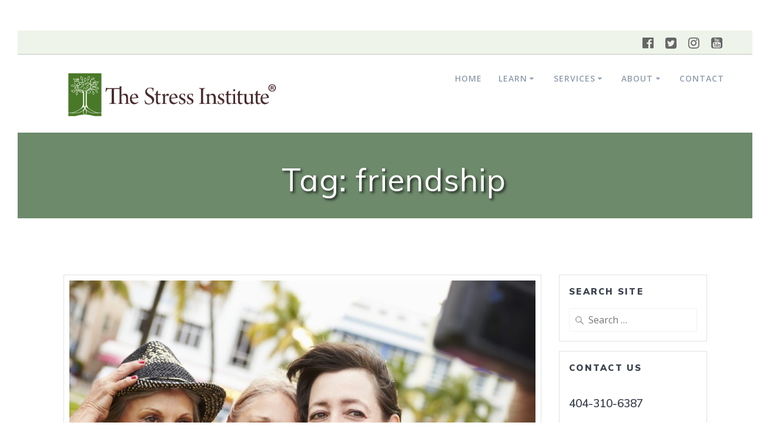

--- FILE ---
content_type: text/html; charset=UTF-8
request_url: https://stressinstitute.com/tag/friendship/
body_size: 32355
content:
<!DOCTYPE html>
<html lang="en-US">
<head>
    <meta charset="UTF-8">
    <meta name="viewport" content="width=device-width, initial-scale=1">
    <link rel="profile" href="http://gmpg.org/xfn/11">

	    <script>
        (function (exports, d) {
            var _isReady = false,
                _event,
                _fns = [];

            function onReady(event) {
                d.removeEventListener("DOMContentLoaded", onReady);
                _isReady = true;
                _event = event;
                _fns.forEach(function (_fn) {
                    var fn = _fn[0],
                        context = _fn[1];
                    fn.call(context || exports, window.jQuery);
                });
            }

            function onReadyIe(event) {
                if (d.readyState === "complete") {
                    d.detachEvent("onreadystatechange", onReadyIe);
                    _isReady = true;
                    _event = event;
                    _fns.forEach(function (_fn) {
                        var fn = _fn[0],
                            context = _fn[1];
                        fn.call(context || exports, event);
                    });
                }
            }

            d.addEventListener && d.addEventListener("DOMContentLoaded", onReady) ||
            d.attachEvent && d.attachEvent("onreadystatechange", onReadyIe);

            function domReady(fn, context) {
                if (_isReady) {
                    fn.call(context, _event);
                }

                _fns.push([fn, context]);
            }

            exports.mesmerizeDomReady = domReady;
        })(window, document);
    </script>
	<meta name='robots' content='index, follow, max-image-preview:large, max-snippet:-1, max-video-preview:-1' />

	<!-- This site is optimized with the Yoast SEO Premium plugin v26.6 (Yoast SEO v26.6) - https://yoast.com/wordpress/plugins/seo/ -->
	<title>friendship Archives - Stress Institute</title>
	<link rel="canonical" href="https://stressinstitute.com/tag/friendship/" />
	<meta property="og:locale" content="en_US" />
	<meta property="og:type" content="article" />
	<meta property="og:title" content="friendship Archives" />
	<meta property="og:url" content="https://stressinstitute.com/tag/friendship/" />
	<meta property="og:site_name" content="Stress Institute" />
	<meta name="twitter:card" content="summary_large_image" />
	<script type="application/ld+json" class="yoast-schema-graph">{"@context":"https://schema.org","@graph":[{"@type":"CollectionPage","@id":"https://stressinstitute.com/tag/friendship/","url":"https://stressinstitute.com/tag/friendship/","name":"friendship Archives - Stress Institute","isPartOf":{"@id":"https://stressinstitute.com/#website"},"primaryImageOfPage":{"@id":"https://stressinstitute.com/tag/friendship/#primaryimage"},"image":{"@id":"https://stressinstitute.com/tag/friendship/#primaryimage"},"thumbnailUrl":"https://stressinstitute.com/wp-content/uploads/2017/05/GettyImages-509533305-1.jpg","breadcrumb":{"@id":"https://stressinstitute.com/tag/friendship/#breadcrumb"},"inLanguage":"en-US"},{"@type":"ImageObject","inLanguage":"en-US","@id":"https://stressinstitute.com/tag/friendship/#primaryimage","url":"https://stressinstitute.com/wp-content/uploads/2017/05/GettyImages-509533305-1.jpg","contentUrl":"https://stressinstitute.com/wp-content/uploads/2017/05/GettyImages-509533305-1.jpg","width":1200,"height":800},{"@type":"BreadcrumbList","@id":"https://stressinstitute.com/tag/friendship/#breadcrumb","itemListElement":[{"@type":"ListItem","position":1,"name":"Home","item":"https://stressinstitute.com/"},{"@type":"ListItem","position":2,"name":"friendship"}]},{"@type":"WebSite","@id":"https://stressinstitute.com/#website","url":"https://stressinstitute.com/","name":"Stress Institute","description":"Stress LESS through Mindful Living®","publisher":{"@id":"https://stressinstitute.com/#organization"},"potentialAction":[{"@type":"SearchAction","target":{"@type":"EntryPoint","urlTemplate":"https://stressinstitute.com/?s={search_term_string}"},"query-input":{"@type":"PropertyValueSpecification","valueRequired":true,"valueName":"search_term_string"}}],"inLanguage":"en-US"},{"@type":"Organization","@id":"https://stressinstitute.com/#organization","name":"Stress Institute","url":"https://stressinstitute.com/","logo":{"@type":"ImageObject","inLanguage":"en-US","@id":"https://stressinstitute.com/#/schema/logo/image/","url":"https://stressinstitute.com/wp-content/uploads/2021/02/silogo-1.png","contentUrl":"https://stressinstitute.com/wp-content/uploads/2021/02/silogo-1.png","width":1008,"height":276,"caption":"Stress Institute"},"image":{"@id":"https://stressinstitute.com/#/schema/logo/image/"}}]}</script>
	<!-- / Yoast SEO Premium plugin. -->


<link rel='dns-prefetch' href='//fonts.googleapis.com' />
<link rel="alternate" type="application/rss+xml" title="Stress Institute &raquo; Feed" href="https://stressinstitute.com/feed/" />
<style id='wp-img-auto-sizes-contain-inline-css' type='text/css'>
img:is([sizes=auto i],[sizes^="auto," i]){contain-intrinsic-size:3000px 1500px}
/*# sourceURL=wp-img-auto-sizes-contain-inline-css */
</style>

<style id='wp-emoji-styles-inline-css' type='text/css'>

	img.wp-smiley, img.emoji {
		display: inline !important;
		border: none !important;
		box-shadow: none !important;
		height: 1em !important;
		width: 1em !important;
		margin: 0 0.07em !important;
		vertical-align: -0.1em !important;
		background: none !important;
		padding: 0 !important;
	}
/*# sourceURL=wp-emoji-styles-inline-css */
</style>
<link rel='stylesheet' id='wp-block-library-css' href='https://stressinstitute.com/wp-includes/css/dist/block-library/style.min.css?ver=6.9' type='text/css' media='all' />
<style id='global-styles-inline-css' type='text/css'>
:root{--wp--preset--aspect-ratio--square: 1;--wp--preset--aspect-ratio--4-3: 4/3;--wp--preset--aspect-ratio--3-4: 3/4;--wp--preset--aspect-ratio--3-2: 3/2;--wp--preset--aspect-ratio--2-3: 2/3;--wp--preset--aspect-ratio--16-9: 16/9;--wp--preset--aspect-ratio--9-16: 9/16;--wp--preset--color--black: #000000;--wp--preset--color--cyan-bluish-gray: #abb8c3;--wp--preset--color--white: #ffffff;--wp--preset--color--pale-pink: #f78da7;--wp--preset--color--vivid-red: #cf2e2e;--wp--preset--color--luminous-vivid-orange: #ff6900;--wp--preset--color--luminous-vivid-amber: #fcb900;--wp--preset--color--light-green-cyan: #7bdcb5;--wp--preset--color--vivid-green-cyan: #00d084;--wp--preset--color--pale-cyan-blue: #8ed1fc;--wp--preset--color--vivid-cyan-blue: #0693e3;--wp--preset--color--vivid-purple: #9b51e0;--wp--preset--gradient--vivid-cyan-blue-to-vivid-purple: linear-gradient(135deg,rgb(6,147,227) 0%,rgb(155,81,224) 100%);--wp--preset--gradient--light-green-cyan-to-vivid-green-cyan: linear-gradient(135deg,rgb(122,220,180) 0%,rgb(0,208,130) 100%);--wp--preset--gradient--luminous-vivid-amber-to-luminous-vivid-orange: linear-gradient(135deg,rgb(252,185,0) 0%,rgb(255,105,0) 100%);--wp--preset--gradient--luminous-vivid-orange-to-vivid-red: linear-gradient(135deg,rgb(255,105,0) 0%,rgb(207,46,46) 100%);--wp--preset--gradient--very-light-gray-to-cyan-bluish-gray: linear-gradient(135deg,rgb(238,238,238) 0%,rgb(169,184,195) 100%);--wp--preset--gradient--cool-to-warm-spectrum: linear-gradient(135deg,rgb(74,234,220) 0%,rgb(151,120,209) 20%,rgb(207,42,186) 40%,rgb(238,44,130) 60%,rgb(251,105,98) 80%,rgb(254,248,76) 100%);--wp--preset--gradient--blush-light-purple: linear-gradient(135deg,rgb(255,206,236) 0%,rgb(152,150,240) 100%);--wp--preset--gradient--blush-bordeaux: linear-gradient(135deg,rgb(254,205,165) 0%,rgb(254,45,45) 50%,rgb(107,0,62) 100%);--wp--preset--gradient--luminous-dusk: linear-gradient(135deg,rgb(255,203,112) 0%,rgb(199,81,192) 50%,rgb(65,88,208) 100%);--wp--preset--gradient--pale-ocean: linear-gradient(135deg,rgb(255,245,203) 0%,rgb(182,227,212) 50%,rgb(51,167,181) 100%);--wp--preset--gradient--electric-grass: linear-gradient(135deg,rgb(202,248,128) 0%,rgb(113,206,126) 100%);--wp--preset--gradient--midnight: linear-gradient(135deg,rgb(2,3,129) 0%,rgb(40,116,252) 100%);--wp--preset--font-size--small: 13px;--wp--preset--font-size--medium: 20px;--wp--preset--font-size--large: 36px;--wp--preset--font-size--x-large: 42px;--wp--preset--spacing--20: 0.44rem;--wp--preset--spacing--30: 0.67rem;--wp--preset--spacing--40: 1rem;--wp--preset--spacing--50: 1.5rem;--wp--preset--spacing--60: 2.25rem;--wp--preset--spacing--70: 3.38rem;--wp--preset--spacing--80: 5.06rem;--wp--preset--shadow--natural: 6px 6px 9px rgba(0, 0, 0, 0.2);--wp--preset--shadow--deep: 12px 12px 50px rgba(0, 0, 0, 0.4);--wp--preset--shadow--sharp: 6px 6px 0px rgba(0, 0, 0, 0.2);--wp--preset--shadow--outlined: 6px 6px 0px -3px rgb(255, 255, 255), 6px 6px rgb(0, 0, 0);--wp--preset--shadow--crisp: 6px 6px 0px rgb(0, 0, 0);}:where(.is-layout-flex){gap: 0.5em;}:where(.is-layout-grid){gap: 0.5em;}body .is-layout-flex{display: flex;}.is-layout-flex{flex-wrap: wrap;align-items: center;}.is-layout-flex > :is(*, div){margin: 0;}body .is-layout-grid{display: grid;}.is-layout-grid > :is(*, div){margin: 0;}:where(.wp-block-columns.is-layout-flex){gap: 2em;}:where(.wp-block-columns.is-layout-grid){gap: 2em;}:where(.wp-block-post-template.is-layout-flex){gap: 1.25em;}:where(.wp-block-post-template.is-layout-grid){gap: 1.25em;}.has-black-color{color: var(--wp--preset--color--black) !important;}.has-cyan-bluish-gray-color{color: var(--wp--preset--color--cyan-bluish-gray) !important;}.has-white-color{color: var(--wp--preset--color--white) !important;}.has-pale-pink-color{color: var(--wp--preset--color--pale-pink) !important;}.has-vivid-red-color{color: var(--wp--preset--color--vivid-red) !important;}.has-luminous-vivid-orange-color{color: var(--wp--preset--color--luminous-vivid-orange) !important;}.has-luminous-vivid-amber-color{color: var(--wp--preset--color--luminous-vivid-amber) !important;}.has-light-green-cyan-color{color: var(--wp--preset--color--light-green-cyan) !important;}.has-vivid-green-cyan-color{color: var(--wp--preset--color--vivid-green-cyan) !important;}.has-pale-cyan-blue-color{color: var(--wp--preset--color--pale-cyan-blue) !important;}.has-vivid-cyan-blue-color{color: var(--wp--preset--color--vivid-cyan-blue) !important;}.has-vivid-purple-color{color: var(--wp--preset--color--vivid-purple) !important;}.has-black-background-color{background-color: var(--wp--preset--color--black) !important;}.has-cyan-bluish-gray-background-color{background-color: var(--wp--preset--color--cyan-bluish-gray) !important;}.has-white-background-color{background-color: var(--wp--preset--color--white) !important;}.has-pale-pink-background-color{background-color: var(--wp--preset--color--pale-pink) !important;}.has-vivid-red-background-color{background-color: var(--wp--preset--color--vivid-red) !important;}.has-luminous-vivid-orange-background-color{background-color: var(--wp--preset--color--luminous-vivid-orange) !important;}.has-luminous-vivid-amber-background-color{background-color: var(--wp--preset--color--luminous-vivid-amber) !important;}.has-light-green-cyan-background-color{background-color: var(--wp--preset--color--light-green-cyan) !important;}.has-vivid-green-cyan-background-color{background-color: var(--wp--preset--color--vivid-green-cyan) !important;}.has-pale-cyan-blue-background-color{background-color: var(--wp--preset--color--pale-cyan-blue) !important;}.has-vivid-cyan-blue-background-color{background-color: var(--wp--preset--color--vivid-cyan-blue) !important;}.has-vivid-purple-background-color{background-color: var(--wp--preset--color--vivid-purple) !important;}.has-black-border-color{border-color: var(--wp--preset--color--black) !important;}.has-cyan-bluish-gray-border-color{border-color: var(--wp--preset--color--cyan-bluish-gray) !important;}.has-white-border-color{border-color: var(--wp--preset--color--white) !important;}.has-pale-pink-border-color{border-color: var(--wp--preset--color--pale-pink) !important;}.has-vivid-red-border-color{border-color: var(--wp--preset--color--vivid-red) !important;}.has-luminous-vivid-orange-border-color{border-color: var(--wp--preset--color--luminous-vivid-orange) !important;}.has-luminous-vivid-amber-border-color{border-color: var(--wp--preset--color--luminous-vivid-amber) !important;}.has-light-green-cyan-border-color{border-color: var(--wp--preset--color--light-green-cyan) !important;}.has-vivid-green-cyan-border-color{border-color: var(--wp--preset--color--vivid-green-cyan) !important;}.has-pale-cyan-blue-border-color{border-color: var(--wp--preset--color--pale-cyan-blue) !important;}.has-vivid-cyan-blue-border-color{border-color: var(--wp--preset--color--vivid-cyan-blue) !important;}.has-vivid-purple-border-color{border-color: var(--wp--preset--color--vivid-purple) !important;}.has-vivid-cyan-blue-to-vivid-purple-gradient-background{background: var(--wp--preset--gradient--vivid-cyan-blue-to-vivid-purple) !important;}.has-light-green-cyan-to-vivid-green-cyan-gradient-background{background: var(--wp--preset--gradient--light-green-cyan-to-vivid-green-cyan) !important;}.has-luminous-vivid-amber-to-luminous-vivid-orange-gradient-background{background: var(--wp--preset--gradient--luminous-vivid-amber-to-luminous-vivid-orange) !important;}.has-luminous-vivid-orange-to-vivid-red-gradient-background{background: var(--wp--preset--gradient--luminous-vivid-orange-to-vivid-red) !important;}.has-very-light-gray-to-cyan-bluish-gray-gradient-background{background: var(--wp--preset--gradient--very-light-gray-to-cyan-bluish-gray) !important;}.has-cool-to-warm-spectrum-gradient-background{background: var(--wp--preset--gradient--cool-to-warm-spectrum) !important;}.has-blush-light-purple-gradient-background{background: var(--wp--preset--gradient--blush-light-purple) !important;}.has-blush-bordeaux-gradient-background{background: var(--wp--preset--gradient--blush-bordeaux) !important;}.has-luminous-dusk-gradient-background{background: var(--wp--preset--gradient--luminous-dusk) !important;}.has-pale-ocean-gradient-background{background: var(--wp--preset--gradient--pale-ocean) !important;}.has-electric-grass-gradient-background{background: var(--wp--preset--gradient--electric-grass) !important;}.has-midnight-gradient-background{background: var(--wp--preset--gradient--midnight) !important;}.has-small-font-size{font-size: var(--wp--preset--font-size--small) !important;}.has-medium-font-size{font-size: var(--wp--preset--font-size--medium) !important;}.has-large-font-size{font-size: var(--wp--preset--font-size--large) !important;}.has-x-large-font-size{font-size: var(--wp--preset--font-size--x-large) !important;}
/*# sourceURL=global-styles-inline-css */
</style>

<style id='classic-theme-styles-inline-css' type='text/css'>
/*! This file is auto-generated */
.wp-block-button__link{color:#fff;background-color:#32373c;border-radius:9999px;box-shadow:none;text-decoration:none;padding:calc(.667em + 2px) calc(1.333em + 2px);font-size:1.125em}.wp-block-file__button{background:#32373c;color:#fff;text-decoration:none}
/*# sourceURL=/wp-includes/css/classic-themes.min.css */
</style>
<link rel='stylesheet' id='lsow-icomoon-css' href='https://stressinstitute.com/wp-content/plugins/livemesh-siteorigin-widgets/assets/css/icomoon.css?ver=3.9.2' type='text/css' media='all' />
<link rel='stylesheet' id='lsow-slick-css' href='https://stressinstitute.com/wp-content/plugins/livemesh-siteorigin-widgets/assets/css/slick.css?ver=3.9.2' type='text/css' media='all' />
<link rel='stylesheet' id='lsow-frontend-css' href='https://stressinstitute.com/wp-content/plugins/livemesh-siteorigin-widgets/assets/css/lsow-frontend.css?ver=3.9.2' type='text/css' media='all' />
<link rel='stylesheet' id='lsow-posts-carousel-css' href='https://stressinstitute.com/wp-content/plugins/livemesh-siteorigin-widgets/includes/widgets/lsow-posts-carousel-widget/css/style.css?ver=1.70.3' type='text/css' media='all' />
<link rel='stylesheet' id='lsow-posts-carousel-default-3dd089290af6-css' href='https://stressinstitute.com/wp-content/uploads/siteorigin-widgets/lsow-posts-carousel-default-3dd089290af6.css?ver=6.9' type='text/css' media='all' />
<link rel='stylesheet' id='sow-image-default-334eeca80698-css' href='https://stressinstitute.com/wp-content/uploads/siteorigin-widgets/sow-image-default-334eeca80698.css?ver=6.9' type='text/css' media='all' />
<link rel='stylesheet' id='sow-image-default-5b99f59c01c9-css' href='https://stressinstitute.com/wp-content/uploads/siteorigin-widgets/sow-image-default-5b99f59c01c9.css?ver=6.9' type='text/css' media='all' />
<link rel='stylesheet' id='sow-image-default-dbf295114b96-css' href='https://stressinstitute.com/wp-content/uploads/siteorigin-widgets/sow-image-default-dbf295114b96.css?ver=6.9' type='text/css' media='all' />
<link rel='stylesheet' id='slick-css' href='https://stressinstitute.com/wp-content/plugins/so-widgets-bundle/css/lib/slick.css?ver=1.8.1' type='text/css' media='all' />
<link rel='stylesheet' id='sow-post-carousel-base-css' href='https://stressinstitute.com/wp-content/plugins/so-widgets-bundle/widgets/post-carousel/css/base.css?ver=6.9' type='text/css' media='all' />
<link rel='stylesheet' id='sow-post-carousel-base-4b6b1e8c40bc-css' href='https://stressinstitute.com/wp-content/uploads/siteorigin-widgets/sow-post-carousel-base-4b6b1e8c40bc.css?ver=6.9' type='text/css' media='all' />
<link rel='stylesheet' id='uagb-slick-css-css' href='https://stressinstitute.com/wp-content/plugins/ultimate-addons-for-gutenberg/assets/css/slick.min.css?ver=2.19.17' type='text/css' media='all' />
<link rel='stylesheet' id='uagb-block-css-css' href='https://stressinstitute.com/wp-content/uploads/uag-plugin/custom-style-blocks.css?ver=2.19.17' type='text/css' media='all' />
<link rel='stylesheet' id='mesmerize-style-css' href='https://stressinstitute.com/wp-content/themes/mesmerize/style.min.css?ver=1.6.145' type='text/css' media='all' />
<style id='mesmerize-style-inline-css' type='text/css'>
img.logo.dark, img.custom-logo{width:auto;max-height:73px !important;}
/** cached kirki style */@media screen and (min-width: 768px){.header-homepage{background-position:center top;}}.header-homepage:not(.header-slide).color-overlay:before{background:#000000;}.header-homepage:not(.header-slide) .background-overlay,.header-homepage:not(.header-slide).color-overlay::before{opacity:0.21;}.header-homepage .header-description-row{padding-top:10%;padding-bottom:10%;}.inner-header-description{padding-top:8%;padding-bottom:8%;}.mesmerize-front-page .navigation-bar.bordered{border-bottom-color:rgba(255, 255, 255, 0.5);border-bottom-width:1px;border-bottom-style:solid;}.mesmerize-inner-page .navigation-bar.bordered{border-bottom-color:rgba(255, 255, 255, 0.5);border-bottom-width:1px;border-bottom-style:solid;}@media screen and (max-width:767px){.header-homepage .header-description-row{padding-top:10%;padding-bottom:10%;}}@media only screen and (min-width: 768px){.header-content .align-holder{width:85%!important;}.inner-header-description{text-align:center!important;}}
/*# sourceURL=mesmerize-style-inline-css */
</style>
<link rel='stylesheet' id='mesmerize-style-bundle-css' href='https://stressinstitute.com/wp-content/themes/mesmerize/assets/css/theme.bundle.min.css?ver=1.6.145' type='text/css' media='all' />
<link rel='stylesheet' id='mesmerize-fonts-css' href="" data-href='https://fonts.googleapis.com/css?family=Open+Sans%3A300%2C400%2C600%2C700%7CMuli%3A300%2C300italic%2C400%2C400italic%2C600%2C600italic%2C700%2C700italic%2C900%2C900italic%7CPlayfair+Display%3A400%2C400italic%2C700%2C700italic&#038;subset=latin%2Clatin-ext&#038;display=swap' type='text/css' media='all' />
<script type="text/javascript" src="https://stressinstitute.com/wp-includes/js/jquery/jquery.min.js?ver=3.7.1" id="jquery-core-js"></script>
<script type="text/javascript" src="https://stressinstitute.com/wp-includes/js/jquery/jquery-migrate.min.js?ver=3.4.1" id="jquery-migrate-js"></script>
<script type="text/javascript" id="jquery-js-after">
/* <![CDATA[ */
    
        (function () {
            function setHeaderTopSpacing() {

                setTimeout(function() {
                  var headerTop = document.querySelector('.header-top');
                  var headers = document.querySelectorAll('.header-wrapper .header,.header-wrapper .header-homepage');

                  for (var i = 0; i < headers.length; i++) {
                      var item = headers[i];
                      item.style.paddingTop = headerTop.getBoundingClientRect().height + "px";
                  }

                    var languageSwitcher = document.querySelector('.mesmerize-language-switcher');

                    if(languageSwitcher){
                        languageSwitcher.style.top = "calc( " +  headerTop.getBoundingClientRect().height + "px + 1rem)" ;
                    }
                    
                }, 100);

             
            }

            window.addEventListener('resize', setHeaderTopSpacing);
            window.mesmerizeSetHeaderTopSpacing = setHeaderTopSpacing
            mesmerizeDomReady(setHeaderTopSpacing);
        })();
    
    
//# sourceURL=jquery-js-after
/* ]]> */
</script>
<script type="text/javascript" src="https://stressinstitute.com/wp-content/plugins/livemesh-siteorigin-widgets/assets/js/slick.min.js?ver=3.9.2" id="lsow-slick-carousel-js"></script>
<script type="text/javascript" src="https://stressinstitute.com/wp-content/plugins/so-widgets-bundle/js/lib/slick.min.js?ver=1.8.1" id="slick-js"></script>
        <script type="text/javascript">
            (function () {
                window.lsow_fs = {can_use_premium_code: false};
            })();
        </script>
            <script type="text/javascript" data-name="async-styles">
        (function () {
            var links = document.querySelectorAll('link[data-href]');
            for (var i = 0; i < links.length; i++) {
                var item = links[i];
                item.href = item.getAttribute('data-href')
            }
        })();
    </script>
	<style type="text/css" id="custom-background-css">
body.custom-background { background-color: #ffffff; }
</style>
	<style type="text/css">
			.sow-carousel-wrapper:has(.slick-initialized) {
				visibility: visible !important;
				opacity: 1 !important;
			}

			.sow-post-carousel-wrapper:not(:has(.slick-initialized)) .sow-carousel-items {
				visibility: hidden;
			}
		</style>
		<style id="uagb-style-frontend-129">.uagb-block-a6f60e35 .uagb-testimonial__wrap{margin-bottom: 10px;padding-left: 5px;padding-right: 5px;}.uagb-block-a6f60e35 .uagb-tm__content{text-align: center;padding-top: 5px;padding-bottom: 5px;padding-left: 5px;padding-right: 5px;align-content: flex-start;}.uagb-block-a6f60e35 .uagb-testimonial__wrap .uagb-tm__image-content{text-align: center;padding-top: 10px;padding-bottom: 10px;padding-left: 10px;padding-right: 10px;}.uagb-block-a6f60e35 .uagb-tm__image img{width: 60px;max-width: 60px;}.uagb-block-a6f60e35 .uagb-tm__author-name{color: #333;margin-bottom: 5px;}.uagb-block-a6f60e35 .uagb-tm__company{font-style: normal;color: #888888;}.uagb-block-a6f60e35 .uagb-tm__desc{font-weight: 400;font-size: 18px;line-height: 1.6em;color: #333;margin-bottom: 20px;}.uagb-block-a6f60e35 .uagb-testimonial__wrap .uagb-tm__content{border-top-width: 1px;border-left-width: 1px;border-right-width: 1px;border-bottom-width: 1px;border-style: none;}.uagb-block-a6f60e35 ul.slick-dots li button:before{color: #333;}.uagb-block-a6f60e35 ul.slick-dots li.slick-active button:before{color: #333;}.uagb-block-a6f60e35 .uagb-tm__image-position-top .uagb-tm__image-content{justify-content: center;}.uagb-block-a6f60e35  .uagb-testimonial__wrap.uagb-tm__bg-type-color .uagb-tm__content{background-color: #eeeeee;}.uagb-block-a6f60e35  .uagb-testimonial__wrap.uagb-tm__bg-type-image .uagb-tm__content{background-position: center center;background-repeat: no-repeat;background-size: cover;}.uagb-block-a6f60e35  .uagb-tm__author-name{font-weight: Default;font-size: 20px;line-height: 2em;}@media only screen and (max-width: 976px) {.uagb-block-a6f60e35 .uagb-testimonial__wrap{padding-left: 5px;padding-right: 5px;margin-bottom: 10px;}.uagb-block-a6f60e35 .uagb-tm__author-name{margin-bottom: px;}.uagb-block-a6f60e35 .uagb-testimonial__wrap .uagb-tm__content{border-style: none;}.uagb-block-a6f60e35 .uagb-tm__content{text-align: center;align-content: flex-start;}.uagb-block-a6f60e35  .uagb-testimonial__wrap .uagb-tm__image-content{text-align: center;}}@media only screen and (max-width: 767px) {.uagb-block-a6f60e35 .uagb-testimonial__wrap{padding-left: 5px;padding-right: 5px;margin-bottom: 10px;}.uagb-block-a6f60e35 .uagb-tm__author-name{margin-bottom: px;}.uagb-block-a6f60e35 .uagb-testimonial__wrap .uagb-tm__content{border-style: none;}.uagb-block-a6f60e35 .uagb-tm__desc{margin-left: 20px;margin-right: 20px;}.uagb-block-a6f60e35 .uagb-tm__content{text-align: center;align-content: flex-start;}.uagb-block-a6f60e35  .uagb-testimonial__wrap .uagb-tm__image-content{text-align: center;}}</style><link rel="icon" href="https://stressinstitute.com/wp-content/uploads/2018/10/cropped-stresslogo-color-1-32x32.jpg" sizes="32x32" />
<link rel="icon" href="https://stressinstitute.com/wp-content/uploads/2018/10/cropped-stresslogo-color-1-192x192.jpg" sizes="192x192" />
<link rel="apple-touch-icon" href="https://stressinstitute.com/wp-content/uploads/2018/10/cropped-stresslogo-color-1-180x180.jpg" />
<meta name="msapplication-TileImage" content="https://stressinstitute.com/wp-content/uploads/2018/10/cropped-stresslogo-color-1-270x270.jpg" />
		<style type="text/css" id="wp-custom-css">
			.mln .widgettitle{text-transform: uppercase; color:  rgba(00,00,00,.4); margin-bottom:20px; text-shadow:none;} 
#custom_field_string_whatsignup_field_2, .ctct-form-footer{display:none;}
.thenewsletterbox div{vertical-align: middle;}
.contentsubmobile{display:none !important;}
.home .page-content{max-width:1100px; margin: auto;}
.gutenator-button-wrap{    background-color: #544528 !important; padding:20px !important;}
.home .widgettitle{font-size:2.5em !important;}
.lsow-posts-carousel .lsow-posts-carousel-item .lsow-entry-text-wrap .entry-title {font-size:20px;}

/*
.ctct-form-defaults{color:white !important;    background: url(https://stressinstitute.com/wp-content/uploads/2012/03/lady-arms-open-grass2.jpg) no-repeat center center !important;      background-size: cover!important; min-height:400px;  
  
} */
.page-id-16509 h3{ font-size:16px !important; 
}
.page-id-16509  .gutentor-single-item-title{ font-size:16px !important; 
}
.page-id-16509 .gutentor-single-item-wrap .fas{font-size:50px; padding-left:5vw;}
.page-id-16509 .gutentor-single-item-wrap{text-align:center;}
.page-id-16509 .gutentor-title, 
.page-id-16509 .gutentor-button{display:none;}
.page-id-16509 .gutentor-single-item-wrap .gutentor-single-item-content{margin-bottom:40px; min-height:80px;}
.page-id-16509 .gutentor-section{display:none; margin-top:-20px !important; margin-bottom:-40px !important;}
.pagepic .gutentor-image-thumb img{height:auto !important; width:500px !important;}
.pagepic .gutentor-image-thumb { padding:20px; margin-left:40px; margin-right:30px;}
.pagepic{float:right; height:auto !important;}
.page-template-rsstemplate p.header-subtitle{display:block !important;}
.p{width:100%; margin-top:0px; margin-bottom:20px;}
.p1{display:inline-block; width:15%;}
.p1 img,.podcastpic{width:80% !important; padding:20px;}
.p2{text-align:left;vertical-align: top; display:inline-block; margin-top:20px;width:60%; color:white; text-shadow: 3px 3px 3px rgba(00,00,00,.7);}
.ctct-form-defaults label, .ctct-form-defaults p, .ctct-form-defaults  h2{color:white !important;text-shadow:2px 2px 3px rgba(0,0,0,.7); }
.header-homepage{height:500px;}
.header-content h1{margin-top:-30px !important;    font-size: 2.2rem !important; width:75%;} 
.mln2bg{padding:20px;}
#Features p{text-align: left !important;}
#post-16641 p{  align-content:center; align-items:center;  width: 45%;padding:5px;
    display: inline-block;}
.single-post iframe{width:100%; height:500px;} 
#post-17607 iframe{padding:5px;}
#section-45f30d85-eacf-4502-8a4c-bfd3eb2deb39 a:nth-child(2), .ctct-gdpr-text{display:none !important;}
.ctct-inline-form{width:350px;}
#post-2417 input{ width:300px; margin-bottom:0px;}
#post-2417 button{width:200px;}
.open-reverse{margin-top:-100px;}
#post-16547 .medium-col-6{margin-right:20px; width:200px;}
#post-16547 .medium-col-6 img{max-height:130px; max-width:150px; min-width:150px;}
.lsow-posts-carousel .lsow-posts-carousel-item .hentry, .lsow-posts-carousel .lsow-posts-carousel-item .hentry :hover {box-shadow:none !important;}
 .lsow-posts-carousel .lsow-posts-carousel-item .lsow-project-image img{border: solid 1px rgba(00,00,00,.2);box-shadow:none !important;}
.home li{list-style-type:none;}
.lsow-posts-carousel .lsow-posts-carousel-item .lsow-entry-text-wrap .entry-title {text-transform:none; padding-left:20px; padding-right:20px; font-weight:normal;}
/*.navigation-bar{background:whi5te;}
.navigation-bar .pen-overlay svg{fill: #393939;}*/
#section-f0c51f02-f24f-49c6-a5db-49f54c5af6c3{background-color: white !important;} 
h1.hero-title{font-size:3em; text-shadow:2px 2px 3px rgba(0,0,0,.3); }
.home h1, .home h2, .home h2 strong{    font-weight: 600 !important;;}
.single-post .header-wrapper{height:0px; ;}
.single-post .bordered{ box-shadow: 0 0 5px 2px rgba(0,0,0,.33); border-bottom-color: rgba(255, 255, 255, 0.5); border-bottom-width: 1px; border-bottom-style: solid;
}
.jmc {padding:40px !important;}
.jmc .gutentor-button-group{ margin-bottom:-30px !important;}
}


.jmc .gutentor-single-item-desc{text-align: left;     font-size: 16px !important;
    line-height: 1.3rem !important;;    font-weight: 400 !important;    font-family: Muli,sans-serif;}
.jmc a{color:white !important; }
.post-content-single h2{margin-top:-40px !important; margin-bottom:0px !important; font-size:28px;}
.post-content-inner{margin:1px;}
/*.post-page .gridContainer::before{content: 'b';height:0px !important; background:green !important;}*/
.prev.navigation, .next-navigation, .tags-list, .post-comments, .comments-form{display:none;}
.tag-cloud-link{font-size:14px !important; margin-right:8px;}
#gutentor_wp_block_widget-4{height:200px !important;  margin:0px !important; padding:0px !important;}
.wp-block-themeisle-blocks-advanced-columns, #wp-block-themeisle-blocks-advanced-column-c45874a7{ margin:0px !important; padding:0px !important;text-align:left;} 
.gutentor-post-item { margin: 0;
	padding: 0;  }  /* .category .post-thumbnail {max-height:300px !important; overflow:hidden; height:300px  !important;  min-height:300px  !important; width:30%; display:inline-block;}

*/
.nav-links, .post-comments .navigation{border:0px;}
.category .blog-post{vertical-align:top; max-height:215px; min-height:200px; margin-bottom:0px !important; padding-bottom:0px !important width:30%;}

.category .post-title{margin-top:-30px; margin-bottom:10px;}
.category .col-xs-12 {width:67%; display: inline-block;}

.home .header-content .align-holder{width:80% !important; margin-top:-50px;}

.home .header-wrapper, .home .header-wrapper .col-xs-12{max-width:100% !important;; width:100% !important; min-width:100% !important;; vertical-align:top; display: inline-block;}

.home .col-xs-12 {max-width:24.5% !important; width:24.5% !important;vertical-align:top; display: inline-block;}

.home .card .col-xs-12{max-width:100% !important;; width:100% !important; min-width:100% !important;; }
.navigation-bar{background:white;}

.mesmerize-inner-page .hero-title{margin-top:-50px; text-shadow: 3px 3px 4px rgba(00,00,00,.7);}

.menu-item a{color: #8E9DAE !important;}

#B3{margin-top:40px; margin-bottom:40px;}


#B3 .gutentor-image-thumb img , #B3 .gutentor-image-thumb{height:auto  !important; min-height:230px !important; max-height:230px;}
#section-838b4d03-c42a-41b1-837b-3fb6408c46f2{background:white !important;}
#likemln .gutentor-image-thumb img , #likemln .gutentor-image-thumb{height:auto  !important; min-height:150px !important;}
#Features section{padding:20px;}
.wp-block-image{padding:3px; padding-top:8px; padding-left:8px;padding-right:8px; border: solid 1px #CCC;
   -moz-box-shadow: 1px 1px 5px #e1e1e1;
    -webkit-box-shadow: 1px 1px 5px #e1e1e1;
        box-shadow: 1px 1px 5px #e1e1e1;  }
.gutentor-text-wrap{height:20px;}
.gutentor-wp-block-widget{padding:0px !important;}
.B3 section{background-color:#f5fafd !important; padding:30px !important;}
.wp-block-gutentor-advanced-columns{background-color: #f7faf5 !important;}
.gutentor-button:hover{background-color:#9dcd8f !important;}
#topbar li{padding:1px;} 
#topbar li{max-width:25% !important; display: inline-block; vertical-align:top;}
#topbar li, #likemln .col-md-6{max-width:20%; display: inline-block; vertical-align:top}
#likemln{margin-top:30px;}
#likemln li{padding:5px; margin-bottom:5px !important;} 
#likemln  div{padding-left:0px  !important; padding-right:0px !important; padding:0px !important; margin-left:0px !important; margin-right:1px !important; }
.main_menu_col {margin-top: -50px;} 
#section-18db9f16-09c0-4424-99c5-107b2cf65a42 .wp-block-image{background:white !important;}

#section-b0839111-a628-47ec-bf85-1c5f887445ab{background:white !important; border: solid 1px rgba(00,00,00,.3);}
#section-b0839111-a628-47ec-bf85-1c5f887445ab h2{margin-bottom:23px;}

/*  
#likemln {background:  rgba(240,243,237, 0.5);}*/
.card {	padding: 10px !important; box-shadow:none;}
#likemln .post-thumbnail{background:rgba(00,00,00,.0);;}
#likemln img{min-height:190px; height:190px; box-shadow: 0 0 3px 0 rgba(144,145,142,.4), 0 2px 3px 0 rgba(144,145,142,.3), 0 2px 3px rgba(0,0,0,.08); padding:8px; }
#likemln div p{display:none;}
.gutentor-button{background-color:#2c4a18 !important;}
#likemln .post-thumbnail{max-height:200px !important; min-height:200px !important; height:200px !important; }
.gutentor-single-item .gutentor-single-item-desc {font-family: inherit !important;} 
.gutentor-single-item-content p{margin-bottom:-40px !important;}
 .gutentor-single-item .gutentor-single-item-title {font-family: Muli,sans-serif !important;    font-size: 1.8rem !important; margin-top:-20px !important;}
#likemln .post-title{text-align:center; padding-left:20px; padding-right:20px; font-size: 16px; line-height: 1.5rem; margin-bottom:0px;}
#likemln .grid-container, #likemln section{    padding-right: 0px; padding-left: 0px;  margin-right: 0px; margin-left: 0px; padding:0px;}
.gutentor-post-image-box, .gutentor-image-thumb img{width:100%; height:140px; background:rgba(00,00,00,.2);}
.wp-block-themeisle-blocks-advanced-columns section div,.wp-block-themeisle-blocks-advanced-columns section{height:90px;; margin:0px !important; padding:0px !important;text-align:left;}
.h2, h2 {	font-size: 1.8rem; margin-bottom:0px;}
#B2 ul, #B2{padding:0; margin:0;}
.header-top-bar{ background:rgba(216,228,206, 0.4);   border-bottom: 1px solid rgba(0,0,0,.2);;} .header-top-bar a{color:#666666;}  
#B2 a{color: #ff9900; font-weight:bold;}
#B2 div{padding:10px;}
.header-homepage{padding-top:50px;}
.align-holder{width:100% !important;}
.header-wrapper{height:550px; padding-top:100px;}
#likemln li{margin-bottom:30px;}
#likemln, .nb{width:100%; }
.sow-carousel-item2 ,.sow-carousel-thumbnail2{
	width:20vw !important; margin-right:0px;}
.sow-carousel-thumbnail a{background-size: 100% 100% !important;}
.sow-carousel-item h3{line-height:23px !important; padding-right:25px; padding-left:25px;}
.sow-carousel-thumbnail2, .sow-carousel-item2{margin-right:0px !important; padding-right:0px !important; padding:0px !important; margin:0px !important;}
.face{width:100%; max-width:380px !important; height:265px;}
.features-16-card-bordered .read-more-container{border:none;}
 /*

.wp-block-themeisle-blocks-advanced-columns{background:red;}

.gutentor-single-item-content{display: inline-block; width:35%; float:right;}
.wp-block-themeisle-blocks-advanced-columns  .wp-block-image {width:35%; max-width:35%; display:inline-block; background: blue; float:left;}

.wp-block-themeisle-blocks-advanced-columns img{width:100%;} 


.face:nth-child(1) {
  width:100%; max-width:200px !important;}
*/
.wp-block-gutentor-image-box .gutentor-single-item-title{font-size:20px !important; margin-top:-15px !important;}
.gutentor-slider-wrapper{;margin-bottom:140px !important;}
.gutentor-slider-wrapper .slick-dots{margin-top:0px !important; position:absolute; bottom:-70px !important;}

.gutentor-slider-wrapper .gutentor-image-thumb { padding-left:12vw; padding-right:10vw; overflow:visible;}
   
.gutentor-slider-wrapper .gutentor-image-thumb img{margin-top:20px;  width:1175px !important;  height:100px !important; overflow:visible;}
 
.gutentor-slider-wrapper .gutentor-slider-item{margin-top:0px;height:108px !important; min-height:108px !important;max-height:108px !important; ;}
#section-b0839111-a628-47ec-bf85-1c5f887445ab img{background:white !important; max-height:240px; width:auto !important;}
#section-b0839111-a628-47ec-bf85-1c5f887445ab {margin-bottom:100px;     }
.logo_col { max-width: 100%;
	width:90%;}
.tag{margin-left: 30px;  color: #6d8a6b;  /* font-style: italic; */ font-size: 20px; margin-top: 52px; font-weight: bold;}

.main_menu_col{
margin-top: -150px;
	min-width: 600px !important;
}
img.custom-logo {max-height: 100px !important;}
 

#section-b0839111-a628-47ec-bf85-1c5f887445ab .gutentor-single-item-content{height:110px !important;}

#section-b0839111-a628-47ec-bf85-1c5f887445ab  p{font-size: 15px !important;} 
	
.category .post-thumbnail{  display: inline-block; width:33%; float:left;padding:0px; margin-bottom:-5px !important;padding-bottom:0px !important;max-height:195px !important; min-height:195px !important; height:195px !important; overflow:hidden; }
#section-1c48f1bb-1e65-4bcc-9e92-352ea398efec{background:white !important;border: solid 1px #CCC;
-moz-box-shadow: 1px 1px 5px #e1e1e1;-webkit-box-shadow: 1px 1px 5px #e1e1e1; box-shadow: 1px 1px 5px #e1e1e1;;}
.category .post-thumbnail img{  margin-bottom:0px !important; padding-bottom:0px !important;}
.contentsub {border: solid 1px #CCC; -moz-box-shadow: 1px 1px 5px #e1e1e1; -webkit-box-shadow: 1px 1px 5px #e1e1e1; box-shadow: 1px 1px 5px #e1e1e1;}
/*content sub section*/
#section-22b78f31-46ec-4368-a384-87e3c537b428 {background-color: white !important;}
.contentsub{margin-top:40px; margin-bottom:20px;}
.contentsub .gutentor-image-thumb img{background: white !important;}
section{padding: 15px !important;}

.footer-content {	background-color: #544528 !important;}
ul.dropdown-menu ul li a {    padding: 8px;}
.main_menu li a {    padding: 10px;}
.footer-content a{color:#a2a2a2!important; }
/*.home .quotescollection-quote-wrapper{background:red;vertical-align:top !important; height:300px;}
.home .quotescollection-quote-wrapper p{position:relati }
*/

.home blockquote {position:relative; color: #FFF;
 margin-bottom: 0px !important; font-size: 3.1rem; font-weight: 300;font-style: normal; line-height: 1.14; letter-spacing: .9px; margin-top:0px; float:left; margin-left:0px;}
.home blockquote p{  text-shadow: 3px 3px 4px rgba(00,00,00,.6); font-weight:400;     }
.home blockquote p::after{content: '.' !important;}
.stressbrand{ font-size: 2.2rem !important; width:100% !important; } 
#B3 h2{text-align:center;}
#B3 img{padding: 8px;	background: white; border: solid 1px #CCC;    -moz-box-shadow: 1px 1px 5px #e1e1e1;   -webkit-box-shadow: 1px 1px 5px #e1e1e1;box-shadow: 1px 1px 5px #e1e1e1;
} 
.sistersite {padding-top:50px !important;}
.jmc h2 {text-shadow: 3px 3px 4px rgba(00,00,00,.2); font-weight:800 !important; }
.content-section {background:#cbe0bc;;}
#sliders h2{background: #6d8a6b !important; text-align:center; color:white; padding:8px;}

#sliders li{  margin-top:50px !important;  margin-bottom:60px !important;   border: solid 1px #CCC;    -moz-box-shadow: 1px 1px 5px #e1e1e1;-webkit-box-shadow: 1px 1px 5px #e1e1e1;box-shadow: 1px 1px 5px #e1e1e1; }
#sliders{padding-top:25px; padding-bottom:0px;}
#sliders  .sow-image-container{margin-bottom:0px !important;} 
.jmc h2 strong{text-shadow: 3px 3px 4px rgba(00,00,00,.1); font-size:23px;padding-top:50px !important;}
.jmc .gutentor-single-item-desc{text-align:left; margin-bottom:-10px !important; font-weight:400 !important;   }
.jmc  a:nth-child(3){text-decoration:underline !important; text-align:center; width:100%; color: #544528 !important; font-size:15px; text-transform:lowercase; font-weight:bold !important;}
 
/*.jmc .gutentor-single-item-desc::after{ content: 'leaenmore'}*/
#B3 .contentsub img{border:none; box-shadow:none;}
.home #quotescollection-7{width:100%; max-width:100% !important; margin-bottom:-50px !important;}
.home #quotescollection-7  p{  text-shadow: 3px 3px 4px rgba(00,00,00,0); font-size:22px;  display:inline-block; color:#544528 !important; margin-bottom:0px !important;;}  
.gutentor-block-button {background-color: #544528 !important;}
.home .sow-image-container{margin-bottom:20px;}
.home #quotescollection-7  p::before{ content:'Stress Tip: '; font-weight:600 !important; }
.home #quotescollection-7  p::after{content: '.' !important;}
.home #quotescollection-7 .navigation, #B2 .wp-block-group{display:none;} 
.contentsub  .gutentor-image-thumb img{width:auto;}
/*.contentsub .gutentor-single-item-content p{margin-bottom:0px !important; font-size:.9rem !important;}*/
.contentsub h2{ margin-bottom:20px !important;}

.contentsub h2{font-size:16px; line-height:25px; margin-top:20px !important; padding-left:200px; padding-right:200px; font-weight:normal;}
 
.contentsub h2 strong{font-weight:normal;    font-size: 1.8rem; }
.jmc h2{ position: relative; width:100% !important; min-width:100% !important; max-width:100% !important; margin-bottom:10px !important; }
.jmc img{margin-top:20px !important;margin-bottom:-20px !important;  }
.sistersite, p.header-subtitle, .header-buttons-wrapper{display:none;}

.contentsub, .contentsub .gutentor-section, #section-f180b914-8479-4d88-8667-9ab8d71f62c7{background:white !important;}

.single .wp-image{width:100% !important; min-width:100% !important; max-width:100% !important;}

#quotescollection-6 {width:100%; min-width:100%;  margin-bottom:0px !important;}
#quotescollection-6  .navigation, #quotescollection-1  .navigation{display:none;}

#quotescollection-6 h2{background: #6d8a6b !important; text-align:center; color:white; padding:8px;}
.h1{line-height:2.3rem;}
 #quotescollection-1 h2{background: #6d8a6b !important; text-align:center; color:white; padding:0px; line-height:0px; margin-top:25px;}

#quotescollection-1{min-width:100%;background:#6d8a6b;display: block; padding:0px !important;  max-height:70px !important; height:70px !important}

#topbar li:nth-child(1){margin-top:0px !important; padding-top:0!important; ; padding-top:0px!important; max-height:70px!important; height:70px!important; height:70px!important;}
  
.quotescollection-quote-wrapper{ padding:20px; }
#quotescollection-1  .quotescollection-quote-wrapper p{text-align:left; width:100%; padding:0px !important; float:right; max-height:25px!important; height:25px!important; height:25px!important; OVERFLOW:HIDDEN; font-size:20px;}
#quotescollection-1 .quotescollection-quote-wrapper, #w_quotescollection-1 .quotescollection-quote-wrapper,#w_quotescollection-1 {width:80%;display:inline-block; float:left ;max-height:70px!important; height:70px!important; height:70px!important; background:white;;} 
#quotescollection-1 .quotescollection-quote-wrapper p{font-size:18px !important; margin-top:3px;}
#sliders{padding-top:25px; padding-bottom:0px;}
#quotescollection-1 h2 {display:inline-block; width:20%; font-size:21px; float:left; text-align:center !important;padding:8px;}
#quotescollection-1{MARGIN-BOTTOM:30PX;}
.format-video .post-thumbnail, #B3 .gutentor-image-thumb{ position: relative; top: 0;  left: 0;}
.format-video .post-thumbnail::after,#B3 .format-video .gutentor-image-thumb::after{   background-image: url('https://stressinstitute.com/wp-content/uploads/2021/03/v2.png') !important; background-size: 96% 100% !important;  background-repeat:no-repeat; width: calc(100% + 2px) !important; height:100% !important; top:0 !important;;position:absolute !important; }

.quotescollection-quote-wrapper p{font-weight: bold;}

.quotescollection-quote-wrapper p::after{content: '.';}

.uagb-desc-text{color:#544528 ; font-weight:600; text-align:center}

.contentsub h2 strong{color:#3C424F !important;}
.contentsub h2,.uagb-desc-text, .contentsub .gutentor-single-item-desc, .contentsub .gutentor-single-item-content p{color:#544528 !important ; font-size:17px !important; font-weight:600 !important;}

.contentsub .gutentor-single-item-content p{font-size:16px !important; font-weight:400 !important;}

.jmc h2{font-weight:600 !important;}
.header-wrapper{height:auto; }
.jmc h2 strong{font-weight:800 !important;}
h1.hero-title {font-weight:normal !important; margin-top:100px;padding-bottom:40px;}
.box2{min-height:600px;height:600px; background: #6d8a6b;}
.box3{min-height:600px;height:600px; background: #544528;}
.box1, .box4, .mln, .mln{min-height:600px; height:600px;}
.drk2 iframe{width:90% !important; height:300px !important;}
.mln2{min-height:600px;height:600px; background: #544528;}
.mln1{background: #6d8a6b;}
.home .widgettitle, .home h2, .uagb-desc-text{text-align:left !important;}
.box5 {background-color: white !important;     border-top: solid 1px #CCC; border-bottom: solid 1px #CCC;    -moz-box-shadow: 1px 1px 5px #e1e1e1;-webkit-box-shadow: 1px 1px 5px #e1e1e1;  box-shadow: 1px 1px 5px #e1e1e1;  min-height:540px; height:540px; } 

.contentsub{    border:none;;

    box-shadow: none;}

#sliders h2{text-align:center !important;}

#B3 section{padding:0px !important; padding-top:15px !important;}
 .home .grid-container {margin-right:0px !important;;margin-left:0px !important; }

.home .grid-container, #section-0840dee9-9f35-4337-aaf3-0bea2640b99d, #section-21c969bf-63d8-4079-93d3-92133ba5fb0d, #section-bd59cac9-5449-4640-9d9d-00f7f6b60c62, #section-15d3923d-0d23-42ed-ade3-f4141a6af47f, .contentsub h2{ padding-right:0px !important;;padding-left:0px !important;}
.contentsub{padding-bottom:0px !important;}
/*
.jmc{ padding-right:15px !important;;padding-left:5px !important;}
 

#w_quotescollection_8{padding-top:25px; padding-bottom:25px;}*/
 
.grid-lg-4 figure, #section-0840dee9-9f35-4337-aaf3-0bea2640b99d figure{margin-right:40px !important;} 
 
.mln  img{margin-top:30px;}
.mln3 {color:#544528;; text-align:left !important; min-height:0;height:auto; }
.mln .gutentor-single-item-desc{margin-top:10px !important;  width:100% !important; margin-bottom:20px;}
.mln3 h2{color:#544528;; text-align:center !important; width:100%;  ;}
/*
.mln h2 strong{color: white; font-weight:700 !important;text-shadow:2px 2px 3px rgba(0,0,0,.3)}
*/
.mln3 h2 { text-shadow:none;}
.mln3 h2 strong{color: white; font-weight:700 !important;text-shadow:2px 2px 3px rgba(0,0,0,.3)}
 


.mln2{  background: #6d8a6b;  }
.mln1, .mln2{ min-height:0;height:auto; }

.mln1 h2 strong{color: white; font-weight:700 !important;text-shadow:none;}
.mln1 .gutentor-single-item-desc{color:white; margin-top:10px !important;   width:100% !important;  min-width:100% !important;   margin-bottom:20px; }
.mln1 .gutentor-single-item-desc a{color:#ff9900; font-weight:bold;}
.mln1 h2 { text-shadow:none; color: white; font-weight:700 !important;text-shadow:2px 2px 3px rgba(0,0,0,.3); width:100%; text-align:center !important; }
  

 
.mln2 img{margin-top:10px;}
.mln2 h2 strong{color: white; font-weight:700 !important;text-shadow:none;padding-bottom:20px !important;}
.mln2 {padding-bottom:40px;}
.mln2 .gutentor-single-item-desc{color:white; margin-top:0px !important;   width:100% !important;  min-width:100% !important;   margin-bottom:0px; padding-top:0px; }    
.mln2 a:nth-child(3){margin -bottom:20px !important;}
.mln2 a{color:#544528 !important;}
.mln2bg{background-color:  rgba(203,224,188, 0.3) !important;  border: solid 2px rgba(00,00,00,.2); box-shadow:1px 1px 1px rgba(0,0,0,.1); padding-bottom:30px;;}
.mln2 .gutentor-single-item-desc a{color:#ff9900; font-weight:bold;} 
.mln2 h2 { text-shadow:none; color: white; font-weight:700 !important;text-shadow:2px 2px 3px rgba(0,0,0,.3); width:100%; text-align:center !important; margin-bottom:20px!important; margin-top:40px;}
.mln2 h3 { text-shadow:none; color: white; font-weight:700 !important;text-shadow:2px 2px 3px rgba(0,0,0,.3); width:100%; text-align:center !important; margin-bottom:20px!important;}
 
    
.mln2a{background:#6d8a6b;;}
.mln2a .gutentor-single-item-title{background: #ff9900; padding-bottom:20px; margin-bottom:0px !important;}
.mln2a h2{padding-top:10px !important;}
.mln2a .mln2bg{background: white !important; }
.mln2a .gutentor-single-item-desc{color:#544528;}
.mln2a h3{color:#ff9900; text-shadow:none;} 

#gutentor_wp_block_widget-13, .box1, .box2, .box3{display:none;}
.tag{font-size:18px !important;}

.mln3{border-bottom: solid 50px white;}
.box1{display:inline-block;}
#siteorigin-panels-postloop-3 .widgettitle::after{content: 'Free Relaxation Videos'; margin-left:100px;}
.category .post-title{    font-size: 1.2rem !important;}
#text-4 p:nth-child(2) {color: #6d8a6b !important;}
body, div, p{    font-size: 14px !important;line-height: 1.5rem;}



.category .post-thumbnail img {min-height:190px !important; height:100% !important; max-height:100% !important;}

.category .post-thumbnail{    max-height:  190px !important;    min-height: 100% !important;    height: 100% !important; overflow:hidden;}
.category .blog-post {
    vertical-align: top;
    max-height: none;
    min-height: 0px;}

.category-alter-your-life-videos .post-list .post-list-item .card{max-height:240px !important;height:240px !important; min-height:240px !important; }
.category-alter-your-life-videos .post-list-item{overflow: hidden; max-height:240px !important;height:240px !important; min-height:240px !important; vertical-align:top; margin-bottom:10px !important;}
.thenewsletterbox  .gutentor-single-item .gutentor-single-item-title {text-align:center !important;text-shadow: 1px 1px 1px rgba(00,00,00,.7);}
.thenewsletterbox button{font-weight : 400 !important; text-shadow: 1px 1px 1px rgba(00,00,00,.7); padding-left:10vw; padding-right:10vw; }
.thenewsletterbox{background-color: #393939 !important;     width: 100%;
	 padding-top:60px; background: url(https://stressinstitute.com/wp-content/uploads/2021/02/f.jpg) no-repeat center center;
   height: 300px;
    -webkit-background-size: cover; 
    -moz-background-size: cover;
    -o-background-size: cover;
    background-size: cover; }
     
#offcanvas-wrapper {background-color:white;}   
#quotescollection-1{display:none;}
.dq{min-width: 80%;
    background: white;
    display: block;
    padding: 0px !important;margin-right: 55px;
  margin-left: 30px;}
.dq p{padding-left:20px;  min-width:600px;}
#likemln ul{margin-left:0px;}
#likemln article{margin-right:10px;} 
  
#likemln .lsow-posts-carousel-item {width:25% !importtant;}
.dq  .holder{padding:10px;width:20% !important; display:inline-block;  background: #6d8a6b; text-align:center; height:70px;} 
.dq h2{ margin-left:15px;   font-size: 21px; color:white; font-weight:bold;}
#topbar ul{margin-left:0px;}
.dq .quote-wrapper{vertical-align:top; height:70px;}
.cp-title-container, .cp-title-container .cp_responsive{text-align:center !important; width:100% !important;}
.ctct-form-embed.form_3 .ctct-form-custom .ctct-form-label , h2.ctct-form-header, p.ctct-form-text{color:#333333 !important; text-shadow: none; margin-top:-30px;}
   .thenewsletterbox {
    background-color: #393939 !important;
    width: 100%;
    padding-top: 60px;
    background: url(https://stressinstitute.com/wp-content/uploads/2021/02/cropped-antonino-visalli-RNiBLy7aHck-unsplash-1-scaled-2.jpg) no-repeat center center ;
    background-size: cover;
height:500px;
}

.thenewsletterbox  p{ color:black !important;}

.cp-form-container{background:white !important;}
.cp-modal-body .col-xs-12, .ctct-inline-form  { 
    max-width: 100% !important;
    width: 100% !important;}
#topbar li{max-width:24% !important;padding:5px;}

.rc-anchor, .rc-anchor-light, .rc-anchor-invisible, .rc-anchor-invisible-hover, .grecaptcha-logo{display:none !important; text-align:center !Important; } .grecaptcha-badge{box-shadow:none !important;}

.header{background:none !important; background-color: #6d8a6b !important; height:220px; min-height:220px;}
.header h1{position:absolute; top:0;}
.header .hero-title{ width:100%; text-align: center;}
  
#hometip,#gutentor_wp_block_widget-19{display:none;}


.page-template-rsstemplate  .header{height:400px;}

.page-template-rsstemplate .p2{text-shadow:none !important; padding-right:0px;}
.page-template-rsstemplate p.header-subtitle, .page-template-rsstemplate  .p{display:block !important; position:absolute; text-shadow:none; top:0; margin-top:180px;}
.page-template-rsstemplate p.header-subtitle {display:none !important;}

.contentsubmobile h1, .contentsubmobile h2{text-align:center !important;}
.contentsubmobile img, .contentsubmobile .gutentor-image-thumb img{height: auto !important;}

.wp-block-gutentor-image-box .gutentor-single-item-title, wp-block-gutentor-image-box .gutentor-single-item-title {
    font-size: 25px !important;
}
p, div{    font-size: 18px !important;
    line-height: 1.8rem;}
.ctct-popup-content div.ctct-form-defaults div.ctct-form-success {
   
    margin-bottom: 100px;
}
#gutentor_wp_block_widget-20{display:none;}

.footer .widgettitle {font-size:20px !important;}
.contentsub h2{font-size:22px !important;}

.post h2{margin-top:10px !important;}

#section-6baf3c51-c935-4593-b6ff-23877b732440 .gutentor-single-item .gutentor-single-item-title,     #section-e1af6c4b-488d-43e0-a6bb-b0eb3087bb11 .gutentor-single-item .gutentor-single-item-title{font-size:18px !important;}
/*
#topbar{    background: #cbe0bc;}

#sow-image-1 {margin-top:5px !mportant;}
*/
#topbar li:nth-child(1), .copyright{display:none !important;}		</style>
			<style id="page-content-custom-styles">
			</style>
	    <style data-name="background-content-colors">
        .mesmerize-inner-page .page-content,
        .mesmerize-inner-page .content,
        .mesmerize-front-page.mesmerize-content-padding .page-content {
            background-color: #ffffff;
        }
    </style>
    </head>

<body class="archive tag tag-friendship tag-129 custom-background wp-custom-logo wp-theme-mesmerize overlap-first-section mesmerize-inner-page">
<style>
.screen-reader-text[href="#page-content"]:focus {
   background-color: #f1f1f1;
   border-radius: 3px;
   box-shadow: 0 0 2px 2px rgba(0, 0, 0, 0.6);
   clip: auto !important;
   clip-path: none;
   color: #21759b;

}
</style>
<a class="skip-link screen-reader-text" href="#page-content">Skip to content</a>

<div  id="page-top" class="header-top">
	        <div class="header-top-bar no-padding">
            <div class="gridContainer">
                <div class="header-top-bar-inner row middle-xs start-xs ">
                        <div class="header-top-bar-area  col-xs area-left">
            </div>
                            <div class="header-top-bar-area  col-xs-fit area-right">
            <div data-type="group"  data-dynamic-mod="true" class="top-bar-social-icons">
                      <a target="_blank"  class="social-icon" href="http://facebook.com/mindfullivingnetwork">
                  <i class="fa fa-facebook-official"></i>
              </a>
                            <a target="_blank"  class="social-icon" href="https://twitter.com/mindfulnetwork?lang=en">
                  <i class="fa fa-twitter-square"></i>
              </a>
                            <a target="_blank"  class="social-icon" href="https://www.instagram.com/mindfullivingnetwork/">
                  <i class="fa fa-instagram"></i>
              </a>
                            <a target="_blank"  class="social-icon" href="https://www.youtube.com/c/MindfulLivingNetwork">
                  <i class="fa fa-youtube-square"></i>
              </a>
              
    </div>

        </div>
                    </div>
            </div>
        </div>
        	<div class="navigation-bar boxed bordered"  data-sticky='0'  data-sticky-mobile='1'  data-sticky-to='top' >
    <div class="navigation-wrapper gridContainer">
    	<div class="row basis-auto">
	        <div class="logo_col col-xs col-sm-fit">
	            <a href="https://stressinstitute.com/" class="custom-logo-link" data-type="group"  data-dynamic-mod="true" rel="home"><img width="1008" height="276" src="https://stressinstitute.com/wp-content/uploads/2021/02/silogo-1.png" class="custom-logo" alt="Stress Institute" decoding="async" fetchpriority="high" srcset="https://stressinstitute.com/wp-content/uploads/2021/02/silogo-1.png 1008w, https://stressinstitute.com/wp-content/uploads/2021/02/silogo-1-300x82.png 300w, https://stressinstitute.com/wp-content/uploads/2021/02/silogo-1-768x210.png 768w" sizes="(max-width: 1008px) 100vw, 1008px" /></a>	        </div>
	        <div class="main_menu_col col-xs">
	            <div id="mainmenu_container" class="row"><ul id="main_menu" class="active-line-bottom main-menu dropdown-menu"><li id="menu-item-103334" class="menu-item menu-item-type-custom menu-item-object-custom menu-item-103334"><a href="/">Home</a></li>
<li id="menu-item-103319" class="menu-item menu-item-type-custom menu-item-object-custom menu-item-has-children menu-item-103319"><a href="#">Learn</a>
<ul class="sub-menu">
	<li id="menu-item-103332" class="menu-item menu-item-type-taxonomy menu-item-object-category menu-item-103332"><a href="https://stressinstitute.com/category/stress-reduction/">Stress Reduction</a></li>
	<li id="menu-item-103331" class="menu-item menu-item-type-taxonomy menu-item-object-category menu-item-103331"><a href="https://stressinstitute.com/category/effects-of-stress/">Effects of Stress</a></li>
	<li id="menu-item-103329" class="menu-item menu-item-type-taxonomy menu-item-object-category menu-item-103329"><a href="https://stressinstitute.com/category/mindfulness/">Mindfulness</a></li>
	<li id="menu-item-103330" class="menu-item menu-item-type-taxonomy menu-item-object-category menu-item-103330"><a href="https://stressinstitute.com/category/wellness-and-aging/">Wellness and Aging</a></li>
	<li id="menu-item-103350" class="menu-item menu-item-type-post_type menu-item-object-page menu-item-103350"><a href="https://stressinstitute.com/brain-fitness/">Brain Fitness</a></li>
	<li id="menu-item-103365" class="menu-item menu-item-type-custom menu-item-object-custom menu-item-has-children menu-item-103365"><a href="#">Mindful Living</a>
	<ul class="sub-menu">
		<li id="menu-item-103379" class="menu-item menu-item-type-taxonomy menu-item-object-category menu-item-103379"><a href="https://stressinstitute.com/category/ace/">A.C.E.® Your Life</a></li>
		<li id="menu-item-103366" class="menu-item menu-item-type-taxonomy menu-item-object-category menu-item-103366"><a href="https://stressinstitute.com/category/meditation-room/">The Meditation Room®</a></li>
		<li id="menu-item-103378" class="menu-item menu-item-type-taxonomy menu-item-object-category menu-item-103378"><a href="https://stressinstitute.com/category/mindful-living-everyday-mindful-living-tv/">Mindful Living Everyday®</a></li>
		<li id="menu-item-103457" class="menu-item menu-item-type-taxonomy menu-item-object-category menu-item-103457"><a href="https://stressinstitute.com/category/learn-about-mindful-living/">What is Mindful Living?</a></li>
		<li id="menu-item-103377" class="menu-item menu-item-type-taxonomy menu-item-object-category menu-item-103377"><a href="https://stressinstitute.com/category/alter-your-life-videos/">Alter Your Life®</a></li>
		<li id="menu-item-103576" class="menu-item menu-item-type-taxonomy menu-item-object-category menu-item-103576"><a href="https://stressinstitute.com/category/inspirational-videos-2/">Inspirational Videos</a></li>
		<li id="menu-item-103368" class="menu-item menu-item-type-taxonomy menu-item-object-category menu-item-103368"><a href="https://stressinstitute.com/category/altar-your-life/">Altar Your Life®</a></li>
		<li id="menu-item-103370" class="menu-item menu-item-type-taxonomy menu-item-object-category menu-item-103370"><a href="https://stressinstitute.com/category/mindful-eating-everyday/">Mindful Eating Everyday®</a></li>
		<li id="menu-item-103371" class="menu-item menu-item-type-taxonomy menu-item-object-category menu-item-103371"><a href="https://stressinstitute.com/category/mindful-exercise/">Mindful Exercise®</a></li>
		<li id="menu-item-103372" class="menu-item menu-item-type-taxonomy menu-item-object-category menu-item-103372"><a href="https://stressinstitute.com/category/mindful-family/">Mindful Family®</a></li>
		<li id="menu-item-103373" class="menu-item menu-item-type-taxonomy menu-item-object-category menu-item-103373"><a href="https://stressinstitute.com/category/mindful-health/">Mindful Health®</a></li>
		<li id="menu-item-103375" class="menu-item menu-item-type-taxonomy menu-item-object-category menu-item-103375"><a href="https://stressinstitute.com/category/mindful-living/">Mindful Living®</a></li>
		<li id="menu-item-103374" class="menu-item menu-item-type-taxonomy menu-item-object-category menu-item-103374"><a href="https://stressinstitute.com/category/mindful-community/">Mindful Living CommUNITY®</a></li>
		<li id="menu-item-103367" class="menu-item menu-item-type-taxonomy menu-item-object-category menu-item-103367"><a href="https://stressinstitute.com/category/mindful-you/">Mindful You®</a></li>
		<li id="menu-item-103376" class="menu-item menu-item-type-taxonomy menu-item-object-category menu-item-103376"><a href="https://stressinstitute.com/category/mindful-work/">Mindful Work®</a></li>
	</ul>
</li>
	<li id="menu-item-103456" class="menu-item menu-item-type-post_type menu-item-object-page menu-item-103456"><a href="https://stressinstitute.com/podcast-the-way-i-see-it/">Podcast: The Way I See It®</a></li>
</ul>
</li>
<li id="menu-item-103328" class="menu-item menu-item-type-custom menu-item-object-custom menu-item-has-children menu-item-103328"><a href="#">Services</a>
<ul class="sub-menu">
	<li id="menu-item-103364" class="menu-item menu-item-type-post_type menu-item-object-page menu-item-103364"><a href="https://stressinstitute.com/content-subscription-service/">Content Subscription Service</a></li>
	<li id="menu-item-103349" class="menu-item menu-item-type-post_type menu-item-object-page menu-item-103349"><a href="https://stressinstitute.com/seminars/">Seminars, Webinars &amp; Courses</a></li>
	<li id="menu-item-103348" class="menu-item menu-item-type-post_type menu-item-object-page menu-item-103348"><a href="https://stressinstitute.com/keynotes/">Keynotes</a></li>
	<li id="menu-item-103347" class="menu-item menu-item-type-post_type menu-item-object-page menu-item-103347"><a href="https://stressinstitute.com/custom-programs/">Custom Programs</a></li>
</ul>
</li>
<li id="menu-item-103333" class="menu-item menu-item-type-custom menu-item-object-custom menu-item-has-children menu-item-103333"><a href="#">About</a>
<ul class="sub-menu">
	<li id="menu-item-103352" class="menu-item menu-item-type-post_type menu-item-object-page menu-item-103352"><a href="https://stressinstitute.com/about-the-stress-institute/">About The Stress Institute®</a></li>
	<li id="menu-item-103343" class="menu-item menu-item-type-post_type menu-item-object-page menu-item-103343"><a href="https://stressinstitute.com/about/">About Dr. Kathleen Hall</a></li>
	<li id="menu-item-103351" class="menu-item menu-item-type-post_type menu-item-object-page menu-item-103351"><a href="https://stressinstitute.com/our-causes/">Our Causes</a></li>
	<li id="menu-item-103353" class="menu-item menu-item-type-post_type menu-item-object-page menu-item-103353"><a href="https://stressinstitute.com/media/media-appearances/">Media: Appearances</a></li>
	<li id="menu-item-103363" class="menu-item menu-item-type-post_type menu-item-object-page menu-item-103363"><a href="https://stressinstitute.com/media/audio/">Media: Audio</a></li>
	<li id="menu-item-103476" class="menu-item menu-item-type-post_type menu-item-object-page menu-item-103476"><a href="https://stressinstitute.com/newsletter/">Newsletter</a></li>
</ul>
</li>
<li id="menu-item-103344" class="menu-item menu-item-type-post_type menu-item-object-page menu-item-103344"><a href="https://stressinstitute.com/contact/">Contact</a></li>
</ul></div>    <a href="#" data-component="offcanvas" data-target="#offcanvas-wrapper" data-direction="right" data-width="300px" data-push="false">
        <div class="bubble"></div>
        <i class="fa fa-bars"></i>
    </a>
    <div id="offcanvas-wrapper" class="hide force-hide  offcanvas-right">
        <div class="offcanvas-top">
            <div class="logo-holder">
                <a href="https://stressinstitute.com/" class="custom-logo-link" data-type="group"  data-dynamic-mod="true" rel="home"><img width="1008" height="276" src="https://stressinstitute.com/wp-content/uploads/2021/02/silogo-1.png" class="custom-logo" alt="Stress Institute" decoding="async" srcset="https://stressinstitute.com/wp-content/uploads/2021/02/silogo-1.png 1008w, https://stressinstitute.com/wp-content/uploads/2021/02/silogo-1-300x82.png 300w, https://stressinstitute.com/wp-content/uploads/2021/02/silogo-1-768x210.png 768w" sizes="(max-width: 1008px) 100vw, 1008px" /></a>            </div>
        </div>
        <div id="offcanvas-menu" class="menu-main-nav-mesmerize-container"><ul id="offcanvas_menu" class="offcanvas_menu"><li class="menu-item menu-item-type-custom menu-item-object-custom menu-item-103334"><a href="/">Home</a></li>
<li class="menu-item menu-item-type-custom menu-item-object-custom menu-item-has-children menu-item-103319"><a href="#">Learn</a>
<ul class="sub-menu">
	<li class="menu-item menu-item-type-taxonomy menu-item-object-category menu-item-103332"><a href="https://stressinstitute.com/category/stress-reduction/">Stress Reduction</a></li>
	<li class="menu-item menu-item-type-taxonomy menu-item-object-category menu-item-103331"><a href="https://stressinstitute.com/category/effects-of-stress/">Effects of Stress</a></li>
	<li class="menu-item menu-item-type-taxonomy menu-item-object-category menu-item-103329"><a href="https://stressinstitute.com/category/mindfulness/">Mindfulness</a></li>
	<li class="menu-item menu-item-type-taxonomy menu-item-object-category menu-item-103330"><a href="https://stressinstitute.com/category/wellness-and-aging/">Wellness and Aging</a></li>
	<li class="menu-item menu-item-type-post_type menu-item-object-page menu-item-103350"><a href="https://stressinstitute.com/brain-fitness/">Brain Fitness</a></li>
	<li class="menu-item menu-item-type-custom menu-item-object-custom menu-item-has-children menu-item-103365"><a href="#">Mindful Living</a>
	<ul class="sub-menu">
		<li class="menu-item menu-item-type-taxonomy menu-item-object-category menu-item-103379"><a href="https://stressinstitute.com/category/ace/">A.C.E.® Your Life</a></li>
		<li class="menu-item menu-item-type-taxonomy menu-item-object-category menu-item-103366"><a href="https://stressinstitute.com/category/meditation-room/">The Meditation Room®</a></li>
		<li class="menu-item menu-item-type-taxonomy menu-item-object-category menu-item-103378"><a href="https://stressinstitute.com/category/mindful-living-everyday-mindful-living-tv/">Mindful Living Everyday®</a></li>
		<li class="menu-item menu-item-type-taxonomy menu-item-object-category menu-item-103457"><a href="https://stressinstitute.com/category/learn-about-mindful-living/">What is Mindful Living?</a></li>
		<li class="menu-item menu-item-type-taxonomy menu-item-object-category menu-item-103377"><a href="https://stressinstitute.com/category/alter-your-life-videos/">Alter Your Life®</a></li>
		<li class="menu-item menu-item-type-taxonomy menu-item-object-category menu-item-103576"><a href="https://stressinstitute.com/category/inspirational-videos-2/">Inspirational Videos</a></li>
		<li class="menu-item menu-item-type-taxonomy menu-item-object-category menu-item-103368"><a href="https://stressinstitute.com/category/altar-your-life/">Altar Your Life®</a></li>
		<li class="menu-item menu-item-type-taxonomy menu-item-object-category menu-item-103370"><a href="https://stressinstitute.com/category/mindful-eating-everyday/">Mindful Eating Everyday®</a></li>
		<li class="menu-item menu-item-type-taxonomy menu-item-object-category menu-item-103371"><a href="https://stressinstitute.com/category/mindful-exercise/">Mindful Exercise®</a></li>
		<li class="menu-item menu-item-type-taxonomy menu-item-object-category menu-item-103372"><a href="https://stressinstitute.com/category/mindful-family/">Mindful Family®</a></li>
		<li class="menu-item menu-item-type-taxonomy menu-item-object-category menu-item-103373"><a href="https://stressinstitute.com/category/mindful-health/">Mindful Health®</a></li>
		<li class="menu-item menu-item-type-taxonomy menu-item-object-category menu-item-103375"><a href="https://stressinstitute.com/category/mindful-living/">Mindful Living®</a></li>
		<li class="menu-item menu-item-type-taxonomy menu-item-object-category menu-item-103374"><a href="https://stressinstitute.com/category/mindful-community/">Mindful Living CommUNITY®</a></li>
		<li class="menu-item menu-item-type-taxonomy menu-item-object-category menu-item-103367"><a href="https://stressinstitute.com/category/mindful-you/">Mindful You®</a></li>
		<li class="menu-item menu-item-type-taxonomy menu-item-object-category menu-item-103376"><a href="https://stressinstitute.com/category/mindful-work/">Mindful Work®</a></li>
	</ul>
</li>
	<li class="menu-item menu-item-type-post_type menu-item-object-page menu-item-103456"><a href="https://stressinstitute.com/podcast-the-way-i-see-it/">Podcast: The Way I See It®</a></li>
</ul>
</li>
<li class="menu-item menu-item-type-custom menu-item-object-custom menu-item-has-children menu-item-103328"><a href="#">Services</a>
<ul class="sub-menu">
	<li class="menu-item menu-item-type-post_type menu-item-object-page menu-item-103364"><a href="https://stressinstitute.com/content-subscription-service/">Content Subscription Service</a></li>
	<li class="menu-item menu-item-type-post_type menu-item-object-page menu-item-103349"><a href="https://stressinstitute.com/seminars/">Seminars, Webinars &amp; Courses</a></li>
	<li class="menu-item menu-item-type-post_type menu-item-object-page menu-item-103348"><a href="https://stressinstitute.com/keynotes/">Keynotes</a></li>
	<li class="menu-item menu-item-type-post_type menu-item-object-page menu-item-103347"><a href="https://stressinstitute.com/custom-programs/">Custom Programs</a></li>
</ul>
</li>
<li class="menu-item menu-item-type-custom menu-item-object-custom menu-item-has-children menu-item-103333"><a href="#">About</a>
<ul class="sub-menu">
	<li class="menu-item menu-item-type-post_type menu-item-object-page menu-item-103352"><a href="https://stressinstitute.com/about-the-stress-institute/">About The Stress Institute®</a></li>
	<li class="menu-item menu-item-type-post_type menu-item-object-page menu-item-103343"><a href="https://stressinstitute.com/about/">About Dr. Kathleen Hall</a></li>
	<li class="menu-item menu-item-type-post_type menu-item-object-page menu-item-103351"><a href="https://stressinstitute.com/our-causes/">Our Causes</a></li>
	<li class="menu-item menu-item-type-post_type menu-item-object-page menu-item-103353"><a href="https://stressinstitute.com/media/media-appearances/">Media: Appearances</a></li>
	<li class="menu-item menu-item-type-post_type menu-item-object-page menu-item-103363"><a href="https://stressinstitute.com/media/audio/">Media: Audio</a></li>
	<li class="menu-item menu-item-type-post_type menu-item-object-page menu-item-103476"><a href="https://stressinstitute.com/newsletter/">Newsletter</a></li>
</ul>
</li>
<li class="menu-item menu-item-type-post_type menu-item-object-page menu-item-103344"><a href="https://stressinstitute.com/contact/">Contact</a></li>
</ul></div>
            </div>
    	        </div>
	    </div>
    </div>
</div>
</div>

<div id="page" class="site">
    <div class="header-wrapper">
        <div  class='header' style='; background:#234125'>
            								    <div class="inner-header-description gridContainer">
        <div class="row header-description-row">
    <div class="col-xs col-xs-12">
        <h1 class="hero-title">
            Tag: <span>friendship</span>        </h1>
                    <p class="header-subtitle">Stress LESS through Mindful Living®</p>
            </div>
        </div>
    </div>
        <script>
		if (window.mesmerizeSetHeaderTopSpacing) {
			window.mesmerizeSetHeaderTopSpacing();
		}
    </script>
                        </div>
    </div>

    <div id='page-content' class="content blog-page">
        <div class="gridContainer gridContainer content">
            <div class="row">
                <div class="col-xs-12 col-sm-8 col-md-9">
                    <div class="post-list row"   >
                        <div class="post-list-item col-xs-12 space-bottom col-sm-12 col-md-12" data-masonry-width="col-sm-12.col-md-12">
    <div id="post-82956" class="blog-post card  post-82956 post type-post status-publish format-standard has-post-thumbnail hentry category-stress-reduction tag-friendship tag-loneliness tag-mindful-living tag-mindfulness tag-reduce-stress tag-stress-relief">
        <div class="post-content">
      
            <div class="post-thumbnail">
   <a href="https://stressinstitute.com/good-friends-reduce-stress-2/" class="post-list-item-thumb ">
      <img width="1024" height="683" src="https://stressinstitute.com/wp-content/uploads/2017/05/GettyImages-509533305-1.jpg" class="attachment-post-thumbnail size-post-thumbnail wp-post-image" alt="" decoding="async" srcset="https://stressinstitute.com/wp-content/uploads/2017/05/GettyImages-509533305-1.jpg 1200w, https://stressinstitute.com/wp-content/uploads/2017/05/GettyImages-509533305-1-300x200.jpg 300w, https://stressinstitute.com/wp-content/uploads/2017/05/GettyImages-509533305-1-768x512.jpg 768w, https://stressinstitute.com/wp-content/uploads/2017/05/GettyImages-509533305-1-1024x683.jpg 1024w" sizes="(max-width: 1024px) 100vw, 1024px" />   </a>
</div>

            <div class="col-xs-12 col-padding col-padding-xs">
                <h3 class="post-title">
                    <a href="https://stressinstitute.com/good-friends-reduce-stress-2/" rel="bookmark">
                        Good Friends Reduce Stress                    </a>
                </h3>
                

                <div class="post-excerpt">
                    <p>It kills us to be lonely. Not having good friends is about as harmful to your health as being obese or smoking 15 cigarettes a day, according to research from Brigham Young University. Another study showed people with at least three close buddies at work were 96 percent more likely to be “extremely satisfied” with&hellip; <br /> <a class="read-more" href="https://stressinstitute.com/good-friends-reduce-stress-2/">Read more</a></p>
                </div>
            </div>

        </div>
    </div>
</div>
<div class="post-list-item col-xs-12 space-bottom col-sm-12 col-md-12" data-masonry-width="col-sm-12.col-md-12">
    <div id="post-4621" class="blog-post card  post-4621 post type-post status-publish format-standard has-post-thumbnail hentry category-addiction category-alcoholism category-anxiety category-burnout category-cancer category-depression-diseases-mindful-health category-diabetes category-diseases-mindful-health category-february category-gi-issues category-healthy-aging-gracefully category-heart-disease category-hypertension category-insomnia category-mindful-family category-mindful-health-home category-mindful-health category-mindful-mate-home category-mindful-mate category-obesity category-stress-diseases-mindful-health category-week-4-february category-homearticles tag-companionship tag-friends tag-friendship tag-making-new-friends tag-mindfulness tag-relationship">
        <div class="post-content">
      
            <div class="post-thumbnail">
   <a href="https://stressinstitute.com/making-friends-at-any-age-mindful-mate/" class="post-list-item-thumb ">
      <img width="724" height="483" src="https://stressinstitute.com/wp-content/uploads/2015/02/GettyImages-820477732.jpg" class="attachment-post-thumbnail size-post-thumbnail wp-post-image" alt="" decoding="async" srcset="https://stressinstitute.com/wp-content/uploads/2015/02/GettyImages-820477732.jpg 724w, https://stressinstitute.com/wp-content/uploads/2015/02/GettyImages-820477732-300x200.jpg 300w, https://stressinstitute.com/wp-content/uploads/2015/02/GettyImages-820477732-570x380.jpg 570w, https://stressinstitute.com/wp-content/uploads/2015/02/GettyImages-820477732-380x254.jpg 380w, https://stressinstitute.com/wp-content/uploads/2015/02/GettyImages-820477732-285x190.jpg 285w, https://stressinstitute.com/wp-content/uploads/2015/02/GettyImages-820477732-272x182.jpg 272w" sizes="(max-width: 724px) 100vw, 724px" />   </a>
</div>

            <div class="col-xs-12 col-padding col-padding-xs">
                <h3 class="post-title">
                    <a href="https://stressinstitute.com/making-friends-at-any-age-mindful-mate/" rel="bookmark">
                        Making Friends at Any Age                    </a>
                </h3>
                

                <div class="post-excerpt">
                    <p>If you’re moving or starting a different job, making new friends should be on your to-do list. Companionship will not only bring you happiness, but it can also help you adapt to new environments. Unfortunately, with careers and families, building new friendships gets harder with age. Yet, there’s still hope. Here are some Mindful tips&hellip; <br /> <a class="read-more" href="https://stressinstitute.com/making-friends-at-any-age-mindful-mate/">Read more</a></p>
                </div>
            </div>

        </div>
    </div>
</div>
                    </div>
                    <div class="navigation-c">
                                            </div>
                </div>
                
<div class="sidebar col-sm-4 col-md-3">
    <div class="sidebar-row">
        <div id="search-2" class="widget widget_search"><h5 class="widgettitle">Search Site</h5><form role="search" method="get" class="search-form" action="https://stressinstitute.com/">
    <label>
        <span class="screen-reader-text">Search for:</span>
        <input type="search" class="search-field" placeholder="Search &hellip;" value="" name="s"/>
    </label>
</form>
</div><div id="custom_html-8" class="widget_text widget widget_custom_html"><h5 class="widgettitle">Contact Us</h5><div class="textwidget custom-html-widget"> <h1 style="font-size:19px;">404-310-6387</h1>
        <a style="text-transform: lowercase !important;" class="black" href="mailto:info@stressinstitute.com"><h5>email us</h5></a><br>
        <a href="https://www.facebook.com/drkathleenhall?fref=nf" class="social-button fb" target="_blank"><span class="ion-social-facebook"></span>Like Us on Facebook</a><br>
        <a href="https://twitter.com/drkathleenhall" class="social-button twitter" target="_blank"><span class="ion-social-twitter"></span>Follow Us On Twitter</a>
</div></div><div id="custom_html-12" class="widget_text widget widget_custom_html"><div class="textwidget custom-html-widget"><script async src="https://pagead2.googlesyndication.com/pagead/js/adsbygoogle.js"></script>
<!-- Vertical Responsive -->
<ins class="adsbygoogle"
     style="display:block"
     data-ad-client="ca-pub-6427840941231134"
     data-ad-slot="5405689678"
     data-ad-format="auto"
     data-full-width-responsive="true"></ins>
<script>
     (adsbygoogle = window.adsbygoogle || []).push({});
</script></div></div><div id="media_image-2" class="widget widget_media_image"><h5 class="widgettitle">Free Relaxation Videos</h5><a href="http://stressinstitute.com/category/meditation-room/"><img width="300" height="170" src="https://stressinstitute.com/wp-content/uploads/2021/02/rel.jpg" class="image wp-image-103454  attachment-full size-full" alt="" style="max-width: 100%; height: auto;" decoding="async" loading="lazy" /></a></div><div id="media_image-3" class="widget widget_media_image"><h5 class="widgettitle">Our Podcasts</h5><a href="http://stressinstitute.com/podcast"><img width="300" height="170" src="https://stressinstitute.com/wp-content/uploads/2021/02/d-1.jpg" class="image wp-image-103455  attachment-full size-full" alt="" style="max-width: 100%; height: auto;" title="Our Podcasts" decoding="async" loading="lazy" /></a></div><div id="tag_cloud-1" class="widget widget_tag_cloud"><h5 class="widgettitle">Topics</h5><div class="tagcloud"><a href="https://stressinstitute.com/tag/aging/" class="tag-cloud-link tag-link-11 tag-link-position-1" style="font-size: 10.264705882353pt;" aria-label="aging (16 items)">aging<span class="tag-link-count"> (16)</span></a>
<a href="https://stressinstitute.com/tag/alter-your-life/" class="tag-cloud-link tag-link-941 tag-link-position-2" style="font-size: 12.392156862745pt;" aria-label="alter your life (34 items)">alter your life<span class="tag-link-count"> (34)</span></a>
<a href="https://stressinstitute.com/tag/anxiety/" class="tag-cloud-link tag-link-19 tag-link-position-3" style="font-size: 8pt;" aria-label="anxiety (7 items)">anxiety<span class="tag-link-count"> (7)</span></a>
<a href="https://stressinstitute.com/tag/awareness/" class="tag-cloud-link tag-link-21 tag-link-position-4" style="font-size: 8.9607843137255pt;" aria-label="awareness (10 items)">awareness<span class="tag-link-count"> (10)</span></a>
<a href="https://stressinstitute.com/tag/back-to-school/" class="tag-cloud-link tag-link-2217 tag-link-position-5" style="font-size: 8pt;" aria-label="back to school (7 items)">back to school<span class="tag-link-count"> (7)</span></a>
<a href="https://stressinstitute.com/tag/beach/" class="tag-cloud-link tag-link-2313 tag-link-position-6" style="font-size: 8.9607843137255pt;" aria-label="beach (10 items)">beach<span class="tag-link-count"> (10)</span></a>
<a href="https://stressinstitute.com/tag/black-history-month/" class="tag-cloud-link tag-link-1596 tag-link-position-7" style="font-size: 8pt;" aria-label="black history month (7 items)">black history month<span class="tag-link-count"> (7)</span></a>
<a href="https://stressinstitute.com/tag/change-your-life/" class="tag-cloud-link tag-link-942 tag-link-position-8" style="font-size: 12.323529411765pt;" aria-label="change your life (33 items)">change your life<span class="tag-link-count"> (33)</span></a>
<a href="https://stressinstitute.com/tag/depression/" class="tag-cloud-link tag-link-83 tag-link-position-9" style="font-size: 11.774509803922pt;" aria-label="depression (27 items)">depression<span class="tag-link-count"> (27)</span></a>
<a href="https://stressinstitute.com/tag/dr-kathleen-hall/" class="tag-cloud-link tag-link-94 tag-link-position-10" style="font-size: 11.019607843137pt;" aria-label="dr. kathleen hall (21 items)">dr. kathleen hall<span class="tag-link-count"> (21)</span></a>
<a href="https://stressinstitute.com/tag/dr-kathleens-blog/" class="tag-cloud-link tag-link-748 tag-link-position-11" style="font-size: 9.921568627451pt;" aria-label="Dr. Kathleens blog (14 items)">Dr. Kathleens blog<span class="tag-link-count"> (14)</span></a>
<a href="https://stressinstitute.com/tag/ecotherapy/" class="tag-cloud-link tag-link-97 tag-link-position-12" style="font-size: 10.264705882353pt;" aria-label="ecotherapy (16 items)">ecotherapy<span class="tag-link-count"> (16)</span></a>
<a href="https://stressinstitute.com/tag/endorphins/" class="tag-cloud-link tag-link-108 tag-link-position-13" style="font-size: 8pt;" aria-label="endorphins (7 items)">endorphins<span class="tag-link-count"> (7)</span></a>
<a href="https://stressinstitute.com/tag/exercise-tips/" class="tag-cloud-link tag-link-1145 tag-link-position-14" style="font-size: 9.4411764705882pt;" aria-label="exercise tips (12 items)">exercise tips<span class="tag-link-count"> (12)</span></a>
<a href="https://stressinstitute.com/tag/exercise-videos/" class="tag-cloud-link tag-link-1282 tag-link-position-15" style="font-size: 8.6862745098039pt;" aria-label="exercise videos (9 items)">exercise videos<span class="tag-link-count"> (9)</span></a>
<a href="https://stressinstitute.com/tag/gun-violence/" class="tag-cloud-link tag-link-1545 tag-link-position-16" style="font-size: 8.343137254902pt;" aria-label="gun violence (8 items)">gun violence<span class="tag-link-count"> (8)</span></a>
<a href="https://stressinstitute.com/tag/health-tips/" class="tag-cloud-link tag-link-149 tag-link-position-17" style="font-size: 8.6862745098039pt;" aria-label="health tips (9 items)">health tips<span class="tag-link-count"> (9)</span></a>
<a href="https://stressinstitute.com/tag/holiday-stress/" class="tag-cloud-link tag-link-163 tag-link-position-18" style="font-size: 10.882352941176pt;" aria-label="holiday stress (20 items)">holiday stress<span class="tag-link-count"> (20)</span></a>
<a href="https://stressinstitute.com/tag/meditation/" class="tag-cloud-link tag-link-189 tag-link-position-19" style="font-size: 9.921568627451pt;" aria-label="meditation (14 items)">meditation<span class="tag-link-count"> (14)</span></a>
<a href="https://stressinstitute.com/tag/mental-health/" class="tag-cloud-link tag-link-194 tag-link-position-20" style="font-size: 11.156862745098pt;" aria-label="mental health (22 items)">mental health<span class="tag-link-count"> (22)</span></a>
<a href="https://stressinstitute.com/tag/mindful-living/" class="tag-cloud-link tag-link-209 tag-link-position-21" style="font-size: 17.264705882353pt;" aria-label="mindful living (177 items)">mindful living<span class="tag-link-count"> (177)</span></a>
<a href="https://stressinstitute.com/tag/mindfulness/" class="tag-cloud-link tag-link-215 tag-link-position-22" style="font-size: 22pt;" aria-label="mindfulness (864 items)">mindfulness<span class="tag-link-count"> (864)</span></a>
<a href="https://stressinstitute.com/tag/natural-disaster/" class="tag-cloud-link tag-link-977 tag-link-position-23" style="font-size: 8pt;" aria-label="natural disaster (7 items)">natural disaster<span class="tag-link-count"> (7)</span></a>
<a href="https://stressinstitute.com/tag/nature/" class="tag-cloud-link tag-link-235 tag-link-position-24" style="font-size: 8.9607843137255pt;" aria-label="nature (10 items)">nature<span class="tag-link-count"> (10)</span></a>
<a href="https://stressinstitute.com/tag/new-years-resolutions/" class="tag-cloud-link tag-link-238 tag-link-position-25" style="font-size: 8.9607843137255pt;" aria-label="new years resolutions (10 items)">new years resolutions<span class="tag-link-count"> (10)</span></a>
<a href="https://stressinstitute.com/tag/ocean/" class="tag-cloud-link tag-link-3463 tag-link-position-26" style="font-size: 9.4411764705882pt;" aria-label="ocean (12 items)">ocean<span class="tag-link-count"> (12)</span></a>
<a href="https://stressinstitute.com/tag/personal-growth/" class="tag-cloud-link tag-link-667 tag-link-position-27" style="font-size: 9.2352941176471pt;" aria-label="personal growth (11 items)">personal growth<span class="tag-link-count"> (11)</span></a>
<a href="https://stressinstitute.com/tag/popsugar/" class="tag-cloud-link tag-link-1284 tag-link-position-28" style="font-size: 8.343137254902pt;" aria-label="popsugar (8 items)">popsugar<span class="tag-link-count"> (8)</span></a>
<a href="https://stressinstitute.com/tag/reduce-stress/" class="tag-cloud-link tag-link-275 tag-link-position-29" style="font-size: 11.294117647059pt;" aria-label="reduce stress (23 items)">reduce stress<span class="tag-link-count"> (23)</span></a>
<a href="https://stressinstitute.com/tag/rituals/" class="tag-cloud-link tag-link-287 tag-link-position-30" style="font-size: 8pt;" aria-label="rituals (7 items)">rituals<span class="tag-link-count"> (7)</span></a>
<a href="https://stressinstitute.com/tag/school-tips/" class="tag-cloud-link tag-link-2104 tag-link-position-31" style="font-size: 9.2352941176471pt;" aria-label="school tips (11 items)">school tips<span class="tag-link-count"> (11)</span></a>
<a href="https://stressinstitute.com/tag/self-love/" class="tag-cloud-link tag-link-301 tag-link-position-32" style="font-size: 9.7156862745098pt;" aria-label="self-love (13 items)">self-love<span class="tag-link-count"> (13)</span></a>
<a href="https://stressinstitute.com/tag/self-care/" class="tag-cloud-link tag-link-299 tag-link-position-33" style="font-size: 12.323529411765pt;" aria-label="self care (33 items)">self care<span class="tag-link-count"> (33)</span></a>
<a href="https://stressinstitute.com/tag/spirituality/" class="tag-cloud-link tag-link-687 tag-link-position-34" style="font-size: 8.343137254902pt;" aria-label="spirituality (8 items)">spirituality<span class="tag-link-count"> (8)</span></a>
<a href="https://stressinstitute.com/tag/stress/" class="tag-cloud-link tag-link-322 tag-link-position-35" style="font-size: 12.735294117647pt;" aria-label="stress (38 items)">stress<span class="tag-link-count"> (38)</span></a>
<a href="https://stressinstitute.com/tag/stress-institute/" class="tag-cloud-link tag-link-328 tag-link-position-36" style="font-size: 13.970588235294pt;" aria-label="Stress Institute (58 items)">Stress Institute<span class="tag-link-count"> (58)</span></a>
<a href="https://stressinstitute.com/tag/stress-relief/" class="tag-cloud-link tag-link-332 tag-link-position-37" style="font-size: 14.794117647059pt;" aria-label="stress relief (76 items)">stress relief<span class="tag-link-count"> (76)</span></a>
<a href="https://stressinstitute.com/tag/stress-tips/" class="tag-cloud-link tag-link-334 tag-link-position-38" style="font-size: 14.93137254902pt;" aria-label="stress tips (80 items)">stress tips<span class="tag-link-count"> (80)</span></a>
<a href="https://stressinstitute.com/tag/tv-series/" class="tag-cloud-link tag-link-943 tag-link-position-39" style="font-size: 12.323529411765pt;" aria-label="tv series (33 items)">tv series<span class="tag-link-count"> (33)</span></a>
<a href="https://stressinstitute.com/tag/video/" class="tag-cloud-link tag-link-637 tag-link-position-40" style="font-size: 13.009803921569pt;" aria-label="video (42 items)">video<span class="tag-link-count"> (42)</span></a>
<a href="https://stressinstitute.com/tag/water/" class="tag-cloud-link tag-link-2057 tag-link-position-41" style="font-size: 10.607843137255pt;" aria-label="water (18 items)">water<span class="tag-link-count"> (18)</span></a>
<a href="https://stressinstitute.com/tag/wellness/" class="tag-cloud-link tag-link-370 tag-link-position-42" style="font-size: 10.882352941176pt;" aria-label="wellness (20 items)">wellness<span class="tag-link-count"> (20)</span></a>
<a href="https://stressinstitute.com/tag/womens-history-month/" class="tag-cloud-link tag-link-1606 tag-link-position-43" style="font-size: 8.6862745098039pt;" aria-label="Womens History Month (9 items)">Womens History Month<span class="tag-link-count"> (9)</span></a>
<a href="https://stressinstitute.com/tag/womens-rights/" class="tag-cloud-link tag-link-1100 tag-link-position-44" style="font-size: 8.343137254902pt;" aria-label="womens rights (8 items)">womens rights<span class="tag-link-count"> (8)</span></a>
<a href="https://stressinstitute.com/tag/work-stress/" class="tag-cloud-link tag-link-373 tag-link-position-45" style="font-size: 11.5pt;" aria-label="work stress (25 items)">work stress<span class="tag-link-count"> (25)</span></a></div>
</div>    </div>
</div>
            </div>
        </div>
    </div>

<div  class='footer footer-content-lists footer-border-accent'>
    <div  class='footer-content'>
        <div class="gridContainer">
            <div class="row">
                <div class="col-sm-8 flexbox">
                    <div class="row widgets-row">
                        <div class="col-sm-4">
                            <div id="nav_menu-17" class="widget widget_nav_menu"><h4 class="widgettitle">Stress Institute®</h4><div class="menu-stress-institute-mesmerize-container"><ul id="menu-stress-institute-mesmerize" class="menu"><li id="menu-item-103346" class="menu-item menu-item-type-post_type menu-item-object-page menu-item-103346"><a href="https://stressinstitute.com/about/">About</a></li>
<li id="menu-item-103345" class="menu-item menu-item-type-post_type menu-item-object-page menu-item-103345"><a href="https://stressinstitute.com/contact/">Contact</a></li>
</ul></div></div><div id="custom_html-22" class="widget_text widget widget_custom_html"><div class="textwidget custom-html-widget"><script>
	
		console.log("p="+ window.location.pathname);
if (window.location.pathname.includes("/category/mindfulness/")){
 var h = document.getElementsByClassName('header');
                     
if(   document.getElementsByClassName("header")[0]  ){
                // h[0].innerHTML = secondPContent.innerHTML;
h[0].style.backgroundImage = "url('http://stressinstitute.com/wp-content/uploads/2015/11/GettyImages-97829584.jpg')";
	h[0].style.backgroundPosition = " top center";
}
} else if (window.location.pathname.includes("/category/effects-of-stress/")){
 var h = document.getElementsByClassName('header');
  console.log("ef");                   
if(   document.getElementsByClassName("header")[0]  ){
                // h[0].innerHTML = secondPContent.innerHTML;
h[0].style.backgroundImage = "url('http://stressinstitute.com/wp-content/uploads/2021/02/cropped-pexels-photo-313690-1-1024x682-1.jpeg')";
}
} else if (window.location.pathname.includes("/category/stress-reduction/")){
 var h = document.getElementsByClassName('header');
  console.log("ef");                   
if(   document.getElementsByClassName("header")[0]  ){
                // h[0].innerHTML = secondPContent.innerHTML;
h[0].style.backgroundImage = "url('http://stressinstitute.com/wp-content/uploads/2021/02/cropped-cropped-ThinkstockPhotos-177419737-1.jpg')";
}
} else if (window.location.pathname.includes("/category/wellness-and-aging/")){
 var h = document.getElementsByClassName('header');
               if(document.getElementsByClassName("header")[0]){
    	      h[0].style.backgroundImage = "url('http://stressinstitute.com/wp-content/uploads/2021/02/ag.jpg')";
			h[0].style.backgroundSize=  "cover";
								 h[0].style.backgroundPosition=  "center";
			console.log("ag3ein2g");
}
}
else if (window.location.pathname.includes("/category/mindful-living/")){
 var h = document.getElementsByClassName('header');
               if(document.getElementsByClassName("header")[0]){
    	h[0].style.backgroundImage = "url('http://stressinstitute.com/wp-content/uploads/2015/11/GettyImages-97829584.jpg')";
								 								 h[0].style.backgroundPosition = " top center";
	
}
}
else if (window.location.pathname.includes("/category/mindful-health/")){
 var h = document.getElementsByClassName('header');
               if(document.getElementsByClassName("header")[0]){
								 h[0].style.backgroundImage = "url('						 http://stressinstitute.com/wp-content/uploads/2021/02/girl-1561989_1920-scaled.jpg')";
    	//h[0].style.backgroundImage = "url('http://stressinstitute.com/wp-content/uploads/2021/02/health-1024x683-1.jpg')";
}
}
else if (window.location.pathname.includes("/category/mindful-you/")){
 var h = document.getElementsByClassName('header');
               if(document.getElementsByClassName("header")[0]){
    	h[0].style.backgroundImage = "url('http://stressinstitute.com/wp-content/uploads/2021/02/you.jpg')";
}
}
else if (window.location.pathname.includes("/category/mindful-community/")){
 var h = document.getElementsByClassName('header');
               if(document.getElementsByClassName("header")[0]){
    	h[0].style.backgroundImage = "url('http://stressinstitute.com/wp-content/uploads/2021/02/lina-trochez-377674-unsplash.jpg')";
				//"url('http://stressinstitute.com/wp-content/uploads/2021/02/comm.jpg')";
}
}
else if (window.location.pathname.includes("/category/mindful-work/")){
 var h = document.getElementsByClassName('header');
               if(document.getElementsByClassName("header")[0]){
    	h[0].style.backgroundImage = "url('http://stressinstitute.com/wp-content/uploads/2021/02/work-4.jpg')";
								 	h[0].style.backgroundPosition=  "cover";
}
}
else if (window.location.pathname.includes("/category/mindful-exercise/")){
 var h = document.getElementsByClassName('header');
               if(document.getElementsByClassName("header")[0]){
    	h[0].style.backgroundImage = "url('http://stressinstitute.com/wp-content/uploads/2021/02/e.jpg')";
								 h[0].style.backgroundPosition = " top center";
								 	h[0].style.backgroundPosition=  "cover";
}
}else if (window.location.pathname.includes("/category/mindful-eating-everyday/")){
 var h = document.getElementsByClassName('header');
               if(document.getElementsByClassName("header")[0]){
    	h[0].style.backgroundImage = "url('http://stressinstitute.com/wp-content/uploads/2021/02/salad-GettyImages-505829084-1024x683-1.jpg')";
								 h[0].style.backgroundPosition = " top center";
								 	h[0].style.backgroundPosition=  "cover";
}
}
	
	else if (window.location.pathname.includes("/category/mindful-family/")){
 var h = document.getElementsByClassName('header');
               if(document.getElementsByClassName("header")[0]){
    	h[0].style.backgroundImage = "url('http://stressinstitute.com/wp-content/uploads/2021/02/GettyImages-691524138-1024x683-1.jpg')";
}
}
		
	else if (window.location.pathname.includes("/category/altar-your-life/")){
 var h = document.getElementsByClassName('header');
               if(document.getElementsByClassName("header")[0]){
    	h[0].style.backgroundImage = 
		"url('http://stressinstitute.com/wp-content/uploads/2021/02/thought-catalog-23KdVfc395A-unsplash-scaled.jpg')";		//"url('http://stressinstitute.com/wp-content/uploads/2021/02/w-e1611275303687.jpg')";
								 
								 								 h[0].style.backgroundPosition = " top center";
								 
								 h[0].style.backgroundSize=  "cover";
}
}
else if (window.location.pathname.includes("/category/ace/")){
 var h = document.getElementsByClassName('header');
               if(document.getElementsByClassName("header")[0]){
    	h[0].style.backgroundImage = "url('http://stressinstitute.com/wp-content/uploads/2021/02/agriculture-3363932_1920-scaled.jpg')";
}
}	else if (window.location.pathname.includes("/category/ace/")){
 var h = document.getElementsByClassName('header');
       console.log("this is ace!");        if(document.getElementsByClassName("header")[0]){
    	h[0].style.backgroundImage = "url('http://stressinstitute.com/wp-content/uploads/2021/02/agriculture-3363932_1920-scaled2.jpg')";
								 h[0].style.backgroundPosition=  "center";
}
}else if (window.location.pathname.includes("/category/mindful-living-everyday-mindful-living-tv/")){
 var h = document.getElementsByClassName('header');
               if(document.getElementsByClassName("header")[0]){
    	h[0].style.backgroundImage = "url('http://stressinstitute.com/wp-content/uploads/2021/02/woman-3548939_1920-scaled.jpg')";
}
}else if (window.location.pathname.includes("/category/meditation-room/")){
 var h = document.getElementsByClassName('header');
               if(document.getElementsByClassName("header")[0]){
    	h[0].style.backgroundImage = "url('http://stressinstitute.com/wp-content/uploads/2021/02/yoga-2662237_1920-scaled.jpg')";
}
}	else if (window.location.pathname.includes("/category/learn-about-mindful-living/")){
 var h = document.getElementsByClassName('header');
               if(document.getElementsByClassName("header")[0]){
    	h[0].style.backgroundImage = "url('http://stressinstitute.com/wp-content/uploads/2021/02/priscilla-du-preez-cIfLUEZYLVg-unsplash-scaled.jpg')";
								 
h[0].style.backgroundSize=  "cover";
}
}else if (window.location.pathname.includes("/brain-fitness/")){
 var h = document.getElementsByClassName('header');
               if(document.getElementsByClassName("header")[0]){
    	h[0].style.backgroundImage = "url('	http://stressinstitute.com/wp-content/uploads/2021/02/may.jpg')";
								 
}
}else if (window.location.pathname.includes("/category/alter-your-life-videos/")){
 var h = document.getElementsByClassName('header');
               if(document.getElementsByClassName("header")[0]){
    	h[0].style.backgroundImage = "url('	http://stressinstitute.com/wp-content/uploads/2021/02/allef-vinicius-PA0vICn6DwE-unsplash-scaled.jpg')";
		h[0].style.backgroundPosition = " top center";						 
}
} else if (window.location.pathname.includes("/content-subscription-service/")){
 var h = document.getElementsByClassName('header');
               if(document.getElementsByClassName("header")[0]){
    	h[0].style.backgroundImage = "url('http://stressinstitute.com/wp-content/uploads/2021/02/joel-holland-TRhGEGdw-YY-unsplash-scaled.jpg')";
//		h[0].style.backgroundPosition = " top center";						 
}
}else if (window.location.pathname.includes("/custom-programs/")){
 var h = document.getElementsByClassName('header');
               if(document.getElementsByClassName("header")[0]){
    	h[0].style.backgroundImage = "url('http://stressinstitute.com/wp-content/uploads/2021/02/kylie-paz-C20zAVsaR2k-unsplash-scaled.jpg')";
								 	h[0].style.backgroundPosition=  "center";
}
}else if (window.location.pathname.includes("/about/")){
 var h = document.getElementsByClassName('header');
               if(document.getElementsByClassName("header")[0]){
    	h[0].style.backgroundImage = "url('http://stressinstitute.com/wp-content/uploads/2021/02/lauren-richmond-yfoJ_qo3SgU-unsplash-scaled.jpg')";
								 	h[0].style.backgroundPosition=  "cover";
}
}else if (window.location.pathname.includes("/our-causes/")){
 var h = document.getElementsByClassName('header');
               if(document.getElementsByClassName("header")[0]){
    	h[0].style.backgroundImage = "url('http://stressinstitute.com/wp-content/uploads/2021/02/cropped-mateus-campos-felipe-Jx-C2h1gLoc-unsplash-scaled-1.jpg')";
								 				h[0].style.backgroundSize=  "cover";
								 h[0].style.backgroundPosition=  "center";
}
}else if (window.location.pathname.includes("/category/inspirational-videos-2/")){
 var h = document.getElementsByClassName('header');
               if(document.getElementsByClassName("header")[0]){
    	h[0].style.backgroundImage = "url('http://stressinstitute.com/wp-content/uploads/2021/03/cropped-omid-armin-yZwrmzKGKZA-unsplash-scaled-1.jpg')";
								 		
}
}else if (window.location.pathname.includes("/about-the-stress-institute/")){
 var h = document.getElementsByClassName('header');
               if(document.getElementsByClassName("header")[0]){
    	h[0].style.backgroundImage = "url('http://stressinstitute.com/wp-content/uploads/2021/02/cropped-jonas-verstuyft-jXwZOSXC7KA-unsplash-scaled-2.jpg')";
				h[0].style.backgroundSize=  "cover";
								 h[0].style.backgroundPosition=  "center";						 		
}
}else if (window.location.pathname.includes("/media/media-appearances/")){
 var h = document.getElementsByClassName('header');
               if(document.getElementsByClassName("header")[0]){
    	h[0].style.backgroundImage = "url('http://stressinstitute.com/wp-content/uploads/2021/02/cropped-antonino-visalli-RNiBLy7aHck-unsplash-1-scaled-3.jpg')";
								 		
}
}else if (window.location.pathname.includes("/media/audio/")){
 var h = document.getElementsByClassName('header');
               if(document.getElementsByClassName("header")[0]){
    	h[0].style.backgroundImage = "url('http://stressinstitute.com/wp-content/uploads/2021/02/cropped-omar-lopez-770jbAj_wvQ-unsplash-scaled-1.jpg')";
	
h[0].style.backgroundPosition=  "cover";							 		
}
}else if (window.location.pathname.includes("/newsletter/")){
 var h = document.getElementsByClassName('header');
               if(document.getElementsByClassName("header")[0]){
    	h[0].style.backgroundImage = "url('http://stressinstitute.com/wp-content/uploads/2021/02/cropped-omar-lopez-yZap_A0NXxk-unsplash-scaled-1.jpg')";
	
h[0].style.backgroundPosition=  "cover";							 		
}
}else if (window.location.pathname.includes("/contact/")){
 var h = document.getElementsByClassName('header');
               if(document.getElementsByClassName("header")[0]){
    	h[0].style.backgroundImage = "url('http://stressinstitute.com/wp-content/uploads/2021/03/cropped-logan-isbell-xOr-aMcyqhc-unsplash-scaled-1.jpg')";
		h[0].style.backgroundSize=  "cover";
								 h[0].style.backgroundPosition=  "center";						 		
}
}else if (window.location.pathname.includes("/seminars/")){
 var h = document.getElementsByClassName('header');
  
h[0].style.backgroundPosition=  "cover";             if(document.getElementsByClassName("header")[0]){
    	h[0].style.backgroundImage = "url('http://stressinstitute.com/wp-content/uploads/2021/02/cropped-conner-ching-7ACuT0u-DoA-unsplash-scaled-1.jpg')";
	
h[0].style.backgroundPosition=  "cover";							 	
}
}else if (window.location.pathname.includes("/keynotes/")){
 var h = document.getElementsByClassName('header');
               if(document.getElementsByClassName("header")[0]){
    	h[0].style.backgroundImage = "url('http://stressinstitute.com/wp-content/uploads/2021/02/cropped-allef-vinicius-oe_03B2Q5A4-unsplash-scaled-4.jpg')";
	
h[0].style.backgroundPosition=  "cover";							 	
}
}



h[0].style.backgroundSize=  "cover";


if (window.location.pathname.includes("/category/ace/") || window.location.pathname.includes("/our-causes/") || window.location.pathname.includes("/media/media-appearances/") || window.location.pathname.includes("/media/audio/") || window.location.pathname.includes("/about/") || window.location.pathname.includes("/category/mindfulness/")  || window.location.pathname.includes("/category/mindful-living/") || window.location.pathname.includes("/category/mindful-health/") || window.location.pathname.includes("/category/mindful-you/") || window.location.pathname.includes("/category/mindful-community/") || window.location.pathname.includes("/category/mindful-work/") ){
 var h = document.getElementsByClassName('header');
       console.log("this is ace or ourc!");        				 		h[0].style.backgroundSize=  "cover";
								 h[0].style.backgroundPosition=  "center";
}


	
	
	
	if(window.location.pathname.includes("/about/")){
 var h = document.getElementsByClassName('header');
      
								 h[0].style.backgroundPosition=  "top";
	
	}
	
//h[0].style.backgroundSize=  "cover";
	/*
	console.log("p="+ window.location.pathname);
if (window.location.pathname === "/category/mindfulness/"){
 var h = document.getElementsByClassName('header');
                     
if(   document.getElementsByClassName("header")[0]  ){
                // h[0].innerHTML = secondPContent.innerHTML;
h[0].style.backgroundImage = "url('http://stressinstitute.com/wp-content/uploads/2015/11/GettyImages-97829584.jpg')";
	h[0].style.backgroundPosition = " top center";
}
} else if (window.location.pathname === "/category/effects-of-stress/"){
 var h = document.getElementsByClassName('header');
  console.log("ef");                   
if(   document.getElementsByClassName("header")[0]  ){
                // h[0].innerHTML = secondPContent.innerHTML;
h[0].style.backgroundImage = "url('http://stressinstitute.com/wp-content/uploads/2021/02/cropped-pexels-photo-313690-1-1024x682-1.jpeg')";
}
} else if (window.location.pathname === "/category/stress-reduction/"){
 var h = document.getElementsByClassName('header');
  console.log("ef");                   
if(   document.getElementsByClassName("header")[0]  ){
                // h[0].innerHTML = secondPContent.innerHTML;
h[0].style.backgroundImage = "url('http://stressinstitute.com/wp-content/uploads/2021/02/cropped-cropped-ThinkstockPhotos-177419737-1.jpg')";
}
} else if (window.location.pathname === "/category/wellness-and-aging/"){
 var h = document.getElementsByClassName('header');
               if(document.getElementsByClassName("header")[0]){
    	      h[0].style.backgroundImage = "url('http://stressinstitute.com/wp-content/uploads/2021/02/ag.jpg')";
			h[0].style.backgroundSize=  "cover";
								 h[0].style.backgroundPosition=  "center";
			console.log("ag3ein2g");
}
}
else if (window.location.pathname === "/category/mindful-living/"){
 var h = document.getElementsByClassName('header');
               if(document.getElementsByClassName("header")[0]){
    	h[0].style.backgroundImage = "url('http://stressinstitute.com/wp-content/uploads/2015/11/GettyImages-97829584.jpg')";
								 								 h[0].style.backgroundPosition = " top center";
	
}
}
else if (window.location.pathname === "/category/mindful-health/"){
 var h = document.getElementsByClassName('header');
               if(document.getElementsByClassName("header")[0]){
								 h[0].style.backgroundImage = "url('						 http://stressinstitute.com/wp-content/uploads/2021/02/girl-1561989_1920-scaled.jpg')";
    	//h[0].style.backgroundImage = "url('http://stressinstitute.com/wp-content/uploads/2021/02/health-1024x683-1.jpg')";
}
}
else if (window.location.pathname === "/category/mindful-you/"){
 var h = document.getElementsByClassName('header');
               if(document.getElementsByClassName("header")[0]){
    	h[0].style.backgroundImage = "url('http://stressinstitute.com/wp-content/uploads/2021/02/you.jpg')";
}
}
else if (window.location.pathname === "/category/mindful-community/"){
 var h = document.getElementsByClassName('header');
               if(document.getElementsByClassName("header")[0]){
    	h[0].style.backgroundImage = "url('http://stressinstitute.com/wp-content/uploads/2021/02/lina-trochez-377674-unsplash.jpg')";
				//"url('http://stressinstitute.com/wp-content/uploads/2021/02/comm.jpg')";
}
}
else if (window.location.pathname === "/category/mindful-work/"){
 var h = document.getElementsByClassName('header');
               if(document.getElementsByClassName("header")[0]){
    	h[0].style.backgroundImage = "url('http://stressinstitute.com/wp-content/uploads/2021/02/work-4.jpg')";
								 	h[0].style.backgroundPosition=  "cover";
}
}
else if (window.location.pathname === "/category/mindful-exercise/"){
 var h = document.getElementsByClassName('header');
               if(document.getElementsByClassName("header")[0]){
    	h[0].style.backgroundImage = "url('http://stressinstitute.com/wp-content/uploads/2021/02/e.jpg')";
								 h[0].style.backgroundPosition = " top center";
								 	h[0].style.backgroundPosition=  "cover";
}
}else if (window.location.pathname === "/category/mindful-eating-everyday/"){
 var h = document.getElementsByClassName('header');
               if(document.getElementsByClassName("header")[0]){
    	h[0].style.backgroundImage = "url('http://stressinstitute.com/wp-content/uploads/2021/02/salad-GettyImages-505829084-1024x683-1.jpg')";
								 h[0].style.backgroundPosition = " top center";
								 	h[0].style.backgroundPosition=  "cover";
}
}
	
	else if (window.location.pathname === "/category/mindful-family/"){
 var h = document.getElementsByClassName('header');
               if(document.getElementsByClassName("header")[0]){
    	h[0].style.backgroundImage = "url('http://stressinstitute.com/wp-content/uploads/2021/02/GettyImages-691524138-1024x683-1.jpg')";
}
}
		
	else if (window.location.pathname === "/category/altar-your-life/"){
 var h = document.getElementsByClassName('header');
               if(document.getElementsByClassName("header")[0]){
    	h[0].style.backgroundImage = 
		"url('http://stressinstitute.com/wp-content/uploads/2021/02/thought-catalog-23KdVfc395A-unsplash-scaled.jpg')";		//"url('http://stressinstitute.com/wp-content/uploads/2021/02/w-e1611275303687.jpg')";
								 
								 								 h[0].style.backgroundPosition = " top center";
}
}
else if (window.location.pathname === "/category/ace/"){
 var h = document.getElementsByClassName('header');
               if(document.getElementsByClassName("header")[0]){
    	h[0].style.backgroundImage = "url('http://stressinstitute.com/wp-content/uploads/2021/02/agriculture-3363932_1920-scaled.jpg')";
}
}	else if (window.location.pathname === "/category/ace/"){
 var h = document.getElementsByClassName('header');
       console.log("this is ace!");        if(document.getElementsByClassName("header")[0]){
    	h[0].style.backgroundImage = "url('http://stressinstitute.com/wp-content/uploads/2021/02/agriculture-3363932_1920-scaled2.jpg')";
								 h[0].style.backgroundPosition=  "center";
}
}else if (window.location.pathname === "/category/mindful-living-everyday-mindful-living-tv/"){
 var h = document.getElementsByClassName('header');
               if(document.getElementsByClassName("header")[0]){
    	h[0].style.backgroundImage = "url('http://stressinstitute.com/wp-content/uploads/2021/02/woman-3548939_1920-scaled.jpg')";
}
}else if (window.location.pathname === "/category/meditation-room/"){
 var h = document.getElementsByClassName('header');
               if(document.getElementsByClassName("header")[0]){
    	h[0].style.backgroundImage = "url('http://stressinstitute.com/wp-content/uploads/2021/02/yoga-2662237_1920-scaled.jpg')";
}
}	else if (window.location.pathname === "/category/learn-about-mindful-living/"){
 var h = document.getElementsByClassName('header');
               if(document.getElementsByClassName("header")[0]){
    	h[0].style.backgroundImage = "url('http://stressinstitute.com/wp-content/uploads/2021/02/priscilla-du-preez-cIfLUEZYLVg-unsplash-scaled.jpg')";
								 
h[0].style.backgroundSize=  "cover";
}
}else if (window.location.pathname === "/brain-fitness/"){
 var h = document.getElementsByClassName('header');
               if(document.getElementsByClassName("header")[0]){
    	h[0].style.backgroundImage = "url('	http://stressinstitute.com/wp-content/uploads/2021/02/may.jpg')";
								 
}
}else if (window.location.pathname === "/category/alter-your-life-videos/"){
 var h = document.getElementsByClassName('header');
               if(document.getElementsByClassName("header")[0]){
    	h[0].style.backgroundImage = "url('	http://stressinstitute.com/wp-content/uploads/2021/02/allef-vinicius-PA0vICn6DwE-unsplash-scaled.jpg')";
		h[0].style.backgroundPosition = " top center";						 
}
} else if (window.location.pathname === "/content-subscription-service/"){
 var h = document.getElementsByClassName('header');
               if(document.getElementsByClassName("header")[0]){
    	h[0].style.backgroundImage = "url('http://stressinstitute.com/wp-content/uploads/2021/02/joel-holland-TRhGEGdw-YY-unsplash-scaled.jpg')";
//		h[0].style.backgroundPosition = " top center";						 
}
}else if (window.location.pathname === "/custom-programs/"){
 var h = document.getElementsByClassName('header');
               if(document.getElementsByClassName("header")[0]){
    	h[0].style.backgroundImage = "url('http://stressinstitute.com/wp-content/uploads/2021/02/kylie-paz-C20zAVsaR2k-unsplash-scaled.jpg')";
								 	h[0].style.backgroundPosition=  "center";
}
}else if (window.location.pathname === "/about/"){
 var h = document.getElementsByClassName('header');
               if(document.getElementsByClassName("header")[0]){
    	h[0].style.backgroundImage = "url('http://stressinstitute.com/wp-content/uploads/2021/02/lauren-richmond-yfoJ_qo3SgU-unsplash-scaled.jpg')";
								 	h[0].style.backgroundPosition=  "cover";
}
}else if (window.location.pathname === "/our-causes/"){
 var h = document.getElementsByClassName('header');
               if(document.getElementsByClassName("header")[0]){
    	h[0].style.backgroundImage = "url('http://stressinstitute.com/wp-content/uploads/2021/02/cropped-mateus-campos-felipe-Jx-C2h1gLoc-unsplash-scaled-1.jpg')";
								 				h[0].style.backgroundSize=  "cover";
								 h[0].style.backgroundPosition=  "center";
}
}else if (window.location.pathname === "/category/inspirational-videos-2/"){
 var h = document.getElementsByClassName('header');
               if(document.getElementsByClassName("header")[0]){
    	h[0].style.backgroundImage = "url('http://stressinstitute.com/wp-content/uploads/2021/03/cropped-omid-armin-yZwrmzKGKZA-unsplash-scaled-1.jpg')";
								 		
}
}else if (window.location.pathname === "/about-the-stress-institute/"){
 var h = document.getElementsByClassName('header');
               if(document.getElementsByClassName("header")[0]){
    	h[0].style.backgroundImage = "url('http://stressinstitute.com/wp-content/uploads/2021/02/cropped-jonas-verstuyft-jXwZOSXC7KA-unsplash-scaled-2.jpg')";
				h[0].style.backgroundSize=  "cover";
								 h[0].style.backgroundPosition=  "center";						 		
}
}else if (window.location.pathname === "/media/media-appearances/"){
 var h = document.getElementsByClassName('header');
               if(document.getElementsByClassName("header")[0]){
    	h[0].style.backgroundImage = "url('http://stressinstitute.com/wp-content/uploads/2021/02/cropped-antonino-visalli-RNiBLy7aHck-unsplash-1-scaled-3.jpg')";
								 		
}
}else if (window.location.pathname === "/media/audio/"){
 var h = document.getElementsByClassName('header');
               if(document.getElementsByClassName("header")[0]){
    	h[0].style.backgroundImage = "url('http://stressinstitute.com/wp-content/uploads/2021/02/cropped-omar-lopez-770jbAj_wvQ-unsplash-scaled-1.jpg')";
	
h[0].style.backgroundPosition=  "cover";							 		
}
}else if (window.location.pathname === "/newsletter/"){
 var h = document.getElementsByClassName('header');
               if(document.getElementsByClassName("header")[0]){
    	h[0].style.backgroundImage = "url('http://stressinstitute.com/wp-content/uploads/2021/02/cropped-omar-lopez-yZap_A0NXxk-unsplash-scaled-1.jpg')";
	
h[0].style.backgroundPosition=  "cover";							 		
}
}else if (window.location.pathname === "/contact/"){
 var h = document.getElementsByClassName('header');
               if(document.getElementsByClassName("header")[0]){
    	h[0].style.backgroundImage = "url('http://stressinstitute.com/wp-content/uploads/2021/03/cropped-logan-isbell-xOr-aMcyqhc-unsplash-scaled-1.jpg')";
		h[0].style.backgroundSize=  "cover";
								 h[0].style.backgroundPosition=  "center";						 		
}
}else if (window.location.pathname === "/seminars/"){
 var h = document.getElementsByClassName('header');
  
h[0].style.backgroundPosition=  "cover";             if(document.getElementsByClassName("header")[0]){
    	h[0].style.backgroundImage = "url('http://stressinstitute.com/wp-content/uploads/2021/02/cropped-conner-ching-7ACuT0u-DoA-unsplash-scaled-1.jpg')";
	
h[0].style.backgroundPosition=  "cover";							 	
}
}else if (window.location.pathname === "/keynotes/"){
 var h = document.getElementsByClassName('header');
               if(document.getElementsByClassName("header")[0]){
    	h[0].style.backgroundImage = "url('http://stressinstitute.com/wp-content/uploads/2021/02/cropped-allef-vinicius-oe_03B2Q5A4-unsplash-scaled-4.jpg')";
	
h[0].style.backgroundPosition=  "cover";							 	
}
}



//h[0].style.backgroundSize=  "cover";


if (window.location.pathname === "/category/ace/" || window.location.pathname === "/our-causes/" || window.location.pathname === "/media/media-appearances/" || window.location.pathname === "/media/audio/" || window.location.pathname === "/about/" || window.location.pathname === "/category/mindfulness/"  || window.location.pathname === "/category/mindful-living/" || window.location.pathname === "/category/mindful-health/" || window.location.pathname === "/category/mindful-you/" || window.location.pathname === "/category/mindful-community/" || window.location.pathname === "/category/mindful-work/"){
 var h = document.getElementsByClassName('header');
       console.log("this is ace or ourc!");        				 		h[0].style.backgroundSize=  "cover";
								 h[0].style.backgroundPosition=  "center";
}


	
	
	
	if(window.location.pathname === "/about/"){
 var h = document.getElementsByClassName('header');
      
								 h[0].style.backgroundPosition=  "top";
	
	}
	
h[0].style.backgroundSize=  "cover";
	*/
</script></div></div><div id="block-8" class="widget widget_block"><!-- Google tag (gtag.js) -->
<script async src="https://www.googletagmanager.com/gtag/js?id=G-6MC29JFH40"></script>
<script>
  window.dataLayer = window.dataLayer || [];
  function gtag(){dataLayer.push(arguments);}
  gtag('js', new Date());

  gtag('config', 'G-6MC29JFH40');
</script></div>                        </div>
                        <div class="col-sm-4">
                            <div id="nav_menu-18" class="widget widget_nav_menu"><h4 class="widgettitle">Mindful Living Network®</h4><div class="menu-mindful-living-network-mesmerize-container"><ul id="menu-mindful-living-network-mesmerize" class="menu"><li id="menu-item-103320" class="menu-item menu-item-type-custom menu-item-object-custom menu-item-103320"><a href="http://www.mindfullivingnetwork.com/mindful-living-tv/">Mindful Living TV®</a></li>
<li id="menu-item-103321" class="menu-item menu-item-type-custom menu-item-object-custom menu-item-103321"><a href="http://www.mindfullivingnetwork.com/category/mindful-living-everyday/mindfulliving-everyday/">Mindful Living Everyday®</a></li>
<li id="menu-item-103322" class="menu-item menu-item-type-custom menu-item-object-custom menu-item-103322"><a href="http://www.mindfullivingnetwork.com/category/mindful-living-everyday/mindful-eating-everyday/">Mindful Eating Everyday®</a></li>
<li id="menu-item-103323" class="menu-item menu-item-type-custom menu-item-object-custom menu-item-103323"><a href="http://www.mindfullivingnetwork.com/category/mindful-living-everyday/mindful-health/">Mindful Health®</a></li>
<li id="menu-item-103324" class="menu-item menu-item-type-custom menu-item-object-custom menu-item-103324"><a href="http://www.mindfullivingnetwork.com/category/mindful-living-everyday/mindful-work/">Mindful Work®</a></li>
</ul></div></div>                        </div>
                        <div class="col-sm-4">
                            <div id="nav_menu-19" class="widget widget_nav_menu"><h4 class="widgettitle">Dr Kathleen Hall®</h4><div class="menu-drk-new-container"><ul id="menu-drk-new" class="menu"><li id="menu-item-103381" class="menu-item menu-item-type-custom menu-item-object-custom menu-item-103381"><a href="https://drkathleenhall.com/">Home</a></li>
<li id="menu-item-103382" class="menu-item menu-item-type-custom menu-item-object-custom menu-item-103382"><a href="https://drkathleenhall.com/about/">About</a></li>
<li id="menu-item-103384" class="menu-item menu-item-type-custom menu-item-object-custom menu-item-103384"><a href="https://drkathleenhall.com/books/">Books</a></li>
<li id="menu-item-103383" class="menu-item menu-item-type-custom menu-item-object-custom menu-item-103383"><a href="https://drkathleenhall.com/contact/">Contact</a></li>
</ul></div></div>                        </div>
                    </div>
                </div>
                <div class="col-sm-4 flexbox center-xs middle-xs content-section-spacing-medium footer-bg-accent">
                  <div>
                    <div class="footer-logo space-bottom-small">
                        <h2><span data-type="group"  data-dynamic-mod="true">Stress Institute</span></h2>
                    </div>
                    <p  class="copyright">&copy;&nbsp;&nbsp;2026&nbsp;Stress Institute.&nbsp;Built using WordPress and the <a rel="nofollow" target="_blank" href="https://extendthemes.com/go/built-with-mesmerize/" class="mesmerize-theme-link">Mesmerize Theme</a></p>                        <div data-type="group"  data-dynamic-mod="true" class="footer-social-icons">
        
    </div>

                      </div>
                </div>
            </div>
        </div>
    </div>
</div>
	</div>
<script type="speculationrules">
{"prefetch":[{"source":"document","where":{"and":[{"href_matches":"/*"},{"not":{"href_matches":["/wp-*.php","/wp-admin/*","/wp-content/uploads/*","/wp-content/*","/wp-content/plugins/*","/wp-content/themes/mesmerize/*","/*\\?(.+)"]}},{"not":{"selector_matches":"a[rel~=\"nofollow\"]"}},{"not":{"selector_matches":".no-prefetch, .no-prefetch a"}}]},"eagerness":"conservative"}]}
</script>
    <script>
        /(trident|msie)/i.test(navigator.userAgent) && document.getElementById && window.addEventListener && window.addEventListener("hashchange", function () {
            var t, e = location.hash.substring(1);
            /^[A-z0-9_-]+$/.test(e) && (t = document.getElementById(e)) && (/^(?:a|select|input|button|textarea)$/i.test(t.tagName) || (t.tabIndex = -1), t.focus())
        }, !1);
    </script>
	<script type="text/javascript" id="lsow-frontend-scripts-js-extra">
/* <![CDATA[ */
var lsow_settings = {"mobile_width":"780","custom_css":""};
//# sourceURL=lsow-frontend-scripts-js-extra
/* ]]> */
</script>
<script type="text/javascript" src="https://stressinstitute.com/wp-content/plugins/livemesh-siteorigin-widgets/assets/js/lsow-frontend.min.js?ver=3.9.2" id="lsow-frontend-scripts-js"></script>
<script type="text/javascript" src="https://stressinstitute.com/wp-content/plugins/so-widgets-bundle/js/carousel.min.js?ver=1.70.3" id="sow-carousel-js"></script>
<script type="text/javascript" src="https://stressinstitute.com/wp-content/plugins/so-widgets-bundle/widgets/post-carousel/js/script.min.js?ver=1.70.3" id="sow-post-carousel-js"></script>
<script type="text/javascript" src="https://stressinstitute.com/wp-content/plugins/ultimate-addons-for-gutenberg/assets/js/testimonial.min.js?ver=2.19.17" id="uagb-testimonial-js-js"></script>
<script type="text/javascript" src="https://stressinstitute.com/wp-content/plugins/ultimate-addons-for-gutenberg/assets/js/imagesloaded.min.js?ver=2.19.17" id="uagb-imagesloaded-js"></script>
<script type="text/javascript" src="https://stressinstitute.com/wp-content/plugins/ultimate-addons-for-gutenberg/assets/js/slick.min.js?ver=2.19.17" id="uagb-slick-js-js"></script>
<script type="text/javascript"  defer="defer" src="https://stressinstitute.com/wp-includes/js/imagesloaded.min.js?ver=5.0.0" id="imagesloaded-js"></script>
<script type="text/javascript"  defer="defer" src="https://stressinstitute.com/wp-includes/js/masonry.min.js?ver=4.2.2" id="masonry-js"></script>
<script type="text/javascript"  defer="defer" src="https://stressinstitute.com/wp-content/themes/mesmerize/assets/js/theme.bundle.min.js?ver=1.6.145" id="mesmerize-theme-js"></script>
<script id="wp-emoji-settings" type="application/json">
{"baseUrl":"https://s.w.org/images/core/emoji/17.0.2/72x72/","ext":".png","svgUrl":"https://s.w.org/images/core/emoji/17.0.2/svg/","svgExt":".svg","source":{"concatemoji":"https://stressinstitute.com/wp-includes/js/wp-emoji-release.min.js?ver=6.9"}}
</script>
<script type="module">
/* <![CDATA[ */
/*! This file is auto-generated */
const a=JSON.parse(document.getElementById("wp-emoji-settings").textContent),o=(window._wpemojiSettings=a,"wpEmojiSettingsSupports"),s=["flag","emoji"];function i(e){try{var t={supportTests:e,timestamp:(new Date).valueOf()};sessionStorage.setItem(o,JSON.stringify(t))}catch(e){}}function c(e,t,n){e.clearRect(0,0,e.canvas.width,e.canvas.height),e.fillText(t,0,0);t=new Uint32Array(e.getImageData(0,0,e.canvas.width,e.canvas.height).data);e.clearRect(0,0,e.canvas.width,e.canvas.height),e.fillText(n,0,0);const a=new Uint32Array(e.getImageData(0,0,e.canvas.width,e.canvas.height).data);return t.every((e,t)=>e===a[t])}function p(e,t){e.clearRect(0,0,e.canvas.width,e.canvas.height),e.fillText(t,0,0);var n=e.getImageData(16,16,1,1);for(let e=0;e<n.data.length;e++)if(0!==n.data[e])return!1;return!0}function u(e,t,n,a){switch(t){case"flag":return n(e,"\ud83c\udff3\ufe0f\u200d\u26a7\ufe0f","\ud83c\udff3\ufe0f\u200b\u26a7\ufe0f")?!1:!n(e,"\ud83c\udde8\ud83c\uddf6","\ud83c\udde8\u200b\ud83c\uddf6")&&!n(e,"\ud83c\udff4\udb40\udc67\udb40\udc62\udb40\udc65\udb40\udc6e\udb40\udc67\udb40\udc7f","\ud83c\udff4\u200b\udb40\udc67\u200b\udb40\udc62\u200b\udb40\udc65\u200b\udb40\udc6e\u200b\udb40\udc67\u200b\udb40\udc7f");case"emoji":return!a(e,"\ud83e\u1fac8")}return!1}function f(e,t,n,a){let r;const o=(r="undefined"!=typeof WorkerGlobalScope&&self instanceof WorkerGlobalScope?new OffscreenCanvas(300,150):document.createElement("canvas")).getContext("2d",{willReadFrequently:!0}),s=(o.textBaseline="top",o.font="600 32px Arial",{});return e.forEach(e=>{s[e]=t(o,e,n,a)}),s}function r(e){var t=document.createElement("script");t.src=e,t.defer=!0,document.head.appendChild(t)}a.supports={everything:!0,everythingExceptFlag:!0},new Promise(t=>{let n=function(){try{var e=JSON.parse(sessionStorage.getItem(o));if("object"==typeof e&&"number"==typeof e.timestamp&&(new Date).valueOf()<e.timestamp+604800&&"object"==typeof e.supportTests)return e.supportTests}catch(e){}return null}();if(!n){if("undefined"!=typeof Worker&&"undefined"!=typeof OffscreenCanvas&&"undefined"!=typeof URL&&URL.createObjectURL&&"undefined"!=typeof Blob)try{var e="postMessage("+f.toString()+"("+[JSON.stringify(s),u.toString(),c.toString(),p.toString()].join(",")+"));",a=new Blob([e],{type:"text/javascript"});const r=new Worker(URL.createObjectURL(a),{name:"wpTestEmojiSupports"});return void(r.onmessage=e=>{i(n=e.data),r.terminate(),t(n)})}catch(e){}i(n=f(s,u,c,p))}t(n)}).then(e=>{for(const n in e)a.supports[n]=e[n],a.supports.everything=a.supports.everything&&a.supports[n],"flag"!==n&&(a.supports.everythingExceptFlag=a.supports.everythingExceptFlag&&a.supports[n]);var t;a.supports.everythingExceptFlag=a.supports.everythingExceptFlag&&!a.supports.flag,a.supports.everything||((t=a.source||{}).concatemoji?r(t.concatemoji):t.wpemoji&&t.twemoji&&(r(t.twemoji),r(t.wpemoji)))});
//# sourceURL=https://stressinstitute.com/wp-includes/js/wp-emoji-loader.min.js
/* ]]> */
</script>
<script type="text/javascript" id="uagb-script-frontend-129">document.addEventListener("DOMContentLoaded", function(){ jQuery( document ).ready( function() {
	if( jQuery( '.uagb-block-a6f60e35' ).length > 0 ){
	jQuery( '.uagb-block-a6f60e35' ).find( ".is-carousel" ).slick( {"slidesToShow":1,"slidesToScroll":1,"autoplaySpeed":"2000","autoplay":true,"infinite":true,"pauseOnHover":true,"speed":"500","arrows":true,"dots":true,"rtl":false,"prevArrow":"<button type='button' data-role='none' class='slick-prev' aria-label='Previous' tabindex='0' role='button' style='border-color: #333;border-radius:0px;border-width:0px'><svg xmlns='https://www.w3.org/2000/svg' viewBox='0 0 256 512' height ='20' width = '20' fill ='#333'  ><path d='M31.7 239l136-136c9.4-9.4 24.6-9.4 33.9 0l22.6 22.6c9.4 9.4 9.4 24.6 0 33.9L127.9 256l96.4 96.4c9.4 9.4 9.4 24.6 0 33.9L201.7 409c-9.4 9.4-24.6 9.4-33.9 0l-136-136c-9.5-9.4-9.5-24.6-.1-34z'></path></svg></button>","nextArrow":"<button type='button' data-role='none' class='slick-next' aria-label='Next' tabindex='0' role='button' style='border-color: #333;border-radius:0px;border-width:0px'><svg xmlns='https://www.w3.org/2000/svg' viewBox='0 0 256 512' height ='20' width = '20' fill ='#333' ><path d='M224.3 273l-136 136c-9.4 9.4-24.6 9.4-33.9 0l-22.6-22.6c-9.4-9.4-9.4-24.6 0-33.9l96.4-96.4-96.4-96.4c-9.4-9.4-9.4-24.6 0-33.9L54.3 103c9.4-9.4 24.6-9.4 33.9 0l136 136c9.5 9.4 9.5 24.6.1 34z'></path></svg></button>","responsive":[{"breakpoint":1024,"settings":{"slidesToShow":1,"slidesToScroll":1}},{"breakpoint":767,"settings":{"slidesToShow":1,"slidesToScroll":1}}]} );
	}
	var $scope = jQuery('.uagb-block-a6f60e35');
	var enableEqualHeight = ( '' );
			if( enableEqualHeight ){
				$scope.imagesLoaded( function() {
					UAGBTestimonialCarousel._setHeight( $scope );
				});

				$scope.on( "afterChange", function() {
					UAGBTestimonialCarousel._setHeight( $scope );
				} );
			}
} );
 });</script></body>
</html>


<!-- Page cached by LiteSpeed Cache 7.7 on 2026-01-21 17:48:40 -->

--- FILE ---
content_type: text/html; charset=utf-8
request_url: https://www.google.com/recaptcha/api2/aframe
body_size: 268
content:
<!DOCTYPE HTML><html><head><meta http-equiv="content-type" content="text/html; charset=UTF-8"></head><body><script nonce="M17_NjFHvCxM7MMczG5b9Q">/** Anti-fraud and anti-abuse applications only. See google.com/recaptcha */ try{var clients={'sodar':'https://pagead2.googlesyndication.com/pagead/sodar?'};window.addEventListener("message",function(a){try{if(a.source===window.parent){var b=JSON.parse(a.data);var c=clients[b['id']];if(c){var d=document.createElement('img');d.src=c+b['params']+'&rc='+(localStorage.getItem("rc::a")?sessionStorage.getItem("rc::b"):"");window.document.body.appendChild(d);sessionStorage.setItem("rc::e",parseInt(sessionStorage.getItem("rc::e")||0)+1);localStorage.setItem("rc::h",'1769147856042');}}}catch(b){}});window.parent.postMessage("_grecaptcha_ready", "*");}catch(b){}</script></body></html>